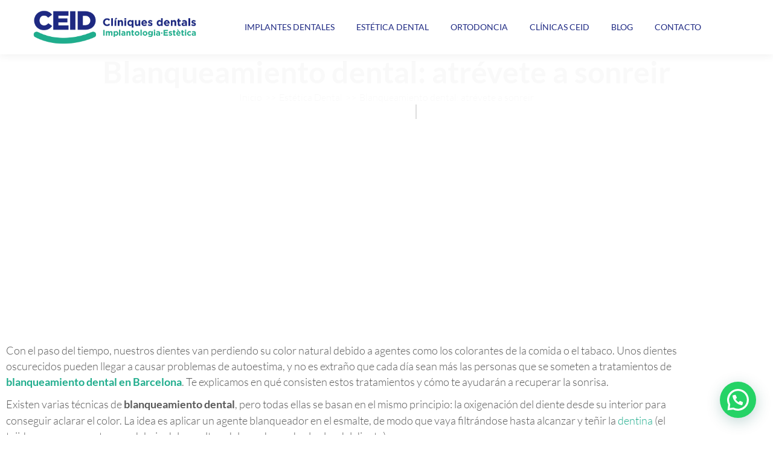

--- FILE ---
content_type: text/html; charset=UTF-8
request_url: https://www.ceidclinicasdentales.es/blanqueamiento-dental-barcelona/
body_size: 30232
content:
<!DOCTYPE html>
<!--[if !(IE 6) | !(IE 7) | !(IE 8)  ]><!--><html lang="es" class="no-js">
<!--<![endif]--><head><script data-no-optimize="1">var litespeed_docref=sessionStorage.getItem("litespeed_docref");litespeed_docref&&(Object.defineProperty(document,"referrer",{get:function(){return litespeed_docref}}),sessionStorage.removeItem("litespeed_docref"));</script> <meta charset="UTF-8" /><meta name="viewport" content="width=device-width, initial-scale=1, maximum-scale=1, user-scalable=0"/><link rel="profile" href="https://gmpg.org/xfn/11" /><meta name='robots' content='index, follow, max-image-preview:large, max-snippet:-1, max-video-preview:-1' /> <script id="cookie-law-info-gcm-var-js" src="[data-uri]" defer></script> <script id="cookie-law-info-gcm-js" type="text/javascript" src="https://www.ceidclinicasdentales.es/wp-content/plugins/cookie-law-info/lite/frontend/js/gcm.min.js" defer data-deferred="1"></script> <script id="cookieyes" type="text/javascript" src="https://cdn-cookieyes.com/client_data/a568a8f2d5bb943f5ad330a0/script.js" defer data-deferred="1"></script>  <script data-cfasync="false" data-pagespeed-no-defer>var gtm4wp_datalayer_name = "dataLayer";
	var dataLayer = dataLayer || [];</script>  <script id="google_gtagjs-js-consent-mode-data-layer" src="[data-uri]" defer></script> <title>Blanqueamiento dental: atrévete a sonreir | CEID Clínicas Dentales</title><meta name="description" content="Te explicamos en qué consisten las técnicas de blanqueamiento dental, una de los tratamientos más demandados en nuestras clínicas de Barcelona" /><link rel="canonical" href="https://www.ceidclinicasdentales.es/blanqueamiento-dental-barcelona/" /><meta property="og:locale" content="es_ES" /><meta property="og:type" content="article" /><meta property="og:title" content="Blanqueamiento dental: atrévete a sonreir | CEID Clínicas Dentales" /><meta property="og:description" content="Te explicamos en qué consisten las técnicas de blanqueamiento dental, una de los tratamientos más demandados en nuestras clínicas de Barcelona" /><meta property="og:url" content="https://www.ceidclinicasdentales.es/blanqueamiento-dental-barcelona/" /><meta property="og:site_name" content="CEID Clínicas Dentales" /><meta property="article:published_time" content="2019-04-30T09:38:49+00:00" /><meta property="article:modified_time" content="2025-06-04T10:21:31+00:00" /><meta name="author" content="CEID clínicas dentales" /><meta name="twitter:card" content="summary_large_image" /> <script type="application/ld+json" class="yoast-schema-graph">{"@context":"https://schema.org","@graph":[{"@type":"Article","@id":"https://www.ceidclinicasdentales.es/blanqueamiento-dental-barcelona/#article","isPartOf":{"@id":"https://www.ceidclinicasdentales.es/blanqueamiento-dental-barcelona/"},"author":{"name":"CEID clínicas dentales","@id":"https://www.ceidclinicasdentales.es/#/schema/person/a2ce140ad50d5ea953650e5a7582132e"},"headline":"Blanqueamiento dental: atrévete a sonreir","datePublished":"2019-04-30T09:38:49+00:00","dateModified":"2025-06-04T10:21:31+00:00","mainEntityOfPage":{"@id":"https://www.ceidclinicasdentales.es/blanqueamiento-dental-barcelona/"},"wordCount":464,"publisher":{"@id":"https://www.ceidclinicasdentales.es/#organization"},"keywords":["Blanqueamiento dental"],"articleSection":["Estética Dental"],"inLanguage":"es"},{"@type":["WebPage","ItemPage"],"@id":"https://www.ceidclinicasdentales.es/blanqueamiento-dental-barcelona/","url":"https://www.ceidclinicasdentales.es/blanqueamiento-dental-barcelona/","name":"Blanqueamiento dental: atrévete a sonreir | CEID Clínicas Dentales","isPartOf":{"@id":"https://www.ceidclinicasdentales.es/#website"},"datePublished":"2019-04-30T09:38:49+00:00","dateModified":"2025-06-04T10:21:31+00:00","description":"Te explicamos en qué consisten las técnicas de blanqueamiento dental, una de los tratamientos más demandados en nuestras clínicas de Barcelona","breadcrumb":{"@id":"https://www.ceidclinicasdentales.es/blanqueamiento-dental-barcelona/#breadcrumb"},"inLanguage":"es","potentialAction":[{"@type":"ReadAction","target":["https://www.ceidclinicasdentales.es/blanqueamiento-dental-barcelona/"]}]},{"@type":"BreadcrumbList","@id":"https://www.ceidclinicasdentales.es/blanqueamiento-dental-barcelona/#breadcrumb","itemListElement":[{"@type":"ListItem","position":1,"name":"Home","item":"https://www.ceidclinicasdentales.es/"},{"@type":"ListItem","position":2,"name":"Blanqueamiento dental: atrévete a sonreir"}]},{"@type":"WebSite","@id":"https://www.ceidclinicasdentales.es/#website","url":"https://www.ceidclinicasdentales.es/","name":"CEID Clínicas Dentales","description":"Centros de Estética e Implantología Dental","publisher":{"@id":"https://www.ceidclinicasdentales.es/#organization"},"potentialAction":[{"@type":"SearchAction","target":{"@type":"EntryPoint","urlTemplate":"https://www.ceidclinicasdentales.es/?s={search_term_string}"},"query-input":{"@type":"PropertyValueSpecification","valueRequired":true,"valueName":"search_term_string"}}],"inLanguage":"es"},{"@type":"Organization","@id":"https://www.ceidclinicasdentales.es/#organization","name":"CEID Clínicas Dentales en Barcelona","alternateName":"CEID Clínica Dental","url":"https://www.ceidclinicasdentales.es/","logo":{"@type":"ImageObject","inLanguage":"es","@id":"https://www.ceidclinicasdentales.es/#/schema/logo/image/","url":"https://www.ceidclinicasdentales.es/wp-content/uploads/2023/07/logo-CEID-Clinicas-dentales-barcelona.png","contentUrl":"https://www.ceidclinicasdentales.es/wp-content/uploads/2023/07/logo-CEID-Clinicas-dentales-barcelona.png","width":793,"height":166,"caption":"CEID Clínicas Dentales en Barcelona"},"image":{"@id":"https://www.ceidclinicasdentales.es/#/schema/logo/image/"}},{"@type":"Person","@id":"https://www.ceidclinicasdentales.es/#/schema/person/a2ce140ad50d5ea953650e5a7582132e","name":"CEID clínicas dentales","image":{"@type":"ImageObject","inLanguage":"es","@id":"https://www.ceidclinicasdentales.es/#/schema/person/image/","url":"https://www.ceidclinicasdentales.es/wp-content/litespeed/avatar/d9c98680fbc8fe793e08cd503f228824.jpg?ver=1768573303","contentUrl":"https://www.ceidclinicasdentales.es/wp-content/litespeed/avatar/d9c98680fbc8fe793e08cd503f228824.jpg?ver=1768573303","caption":"CEID clínicas dentales"}}]}</script> <link rel='dns-prefetch' href='//www.ceidclinicasdentales.es' /><link rel='dns-prefetch' href='//js-eu1.hs-scripts.com' /><link rel='dns-prefetch' href='//www.googletagmanager.com' /><style id='wp-img-auto-sizes-contain-inline-css'>img:is([sizes=auto i],[sizes^="auto," i]){contain-intrinsic-size:3000px 1500px}
/*# sourceURL=wp-img-auto-sizes-contain-inline-css */</style><link rel='stylesheet' id='bdt-uikit-css' href='https://www.ceidclinicasdentales.es/wp-content/plugins/bdthemes-element-pack/assets/css/bdt-uikit.css?ver=3.15.1' media='all' /><link rel='stylesheet' id='ep-helper-css' href='https://www.ceidclinicasdentales.es/wp-content/plugins/bdthemes-element-pack/assets/css/ep-helper.css?ver=6.11.0' media='all' /><style id='classic-theme-styles-inline-css'>/*! This file is auto-generated */
.wp-block-button__link{color:#fff;background-color:#32373c;border-radius:9999px;box-shadow:none;text-decoration:none;padding:calc(.667em + 2px) calc(1.333em + 2px);font-size:1.125em}.wp-block-file__button{background:#32373c;color:#fff;text-decoration:none}
/*# sourceURL=/wp-includes/css/classic-themes.min.css */</style><style id='joinchat-button-style-inline-css'>.wp-block-joinchat-button{border:none!important;text-align:center}.wp-block-joinchat-button figure{display:table;margin:0 auto;padding:0}.wp-block-joinchat-button figcaption{font:normal normal 400 .6em/2em var(--wp--preset--font-family--system-font,sans-serif);margin:0;padding:0}.wp-block-joinchat-button .joinchat-button__qr{background-color:#fff;border:6px solid #25d366;border-radius:30px;box-sizing:content-box;display:block;height:200px;margin:auto;overflow:hidden;padding:10px;width:200px}.wp-block-joinchat-button .joinchat-button__qr canvas,.wp-block-joinchat-button .joinchat-button__qr img{display:block;margin:auto}.wp-block-joinchat-button .joinchat-button__link{align-items:center;background-color:#25d366;border:6px solid #25d366;border-radius:30px;display:inline-flex;flex-flow:row nowrap;justify-content:center;line-height:1.25em;margin:0 auto;text-decoration:none}.wp-block-joinchat-button .joinchat-button__link:before{background:transparent var(--joinchat-ico) no-repeat center;background-size:100%;content:"";display:block;height:1.5em;margin:-.75em .75em -.75em 0;width:1.5em}.wp-block-joinchat-button figure+.joinchat-button__link{margin-top:10px}@media (orientation:landscape)and (min-height:481px),(orientation:portrait)and (min-width:481px){.wp-block-joinchat-button.joinchat-button--qr-only figure+.joinchat-button__link{display:none}}@media (max-width:480px),(orientation:landscape)and (max-height:480px){.wp-block-joinchat-button figure{display:none}}

/*# sourceURL=https://www.ceidclinicasdentales.es/wp-content/plugins/creame-whatsapp-me/gutenberg/build/style-index.css */</style><link rel='stylesheet' id='contact-form-7-css' href='https://www.ceidclinicasdentales.es/wp-content/plugins/contact-form-7/includes/css/styles.css?ver=6.1.4' media='all' /><link rel='stylesheet' id='dscf7-math-captcha-style-css' href='https://www.ceidclinicasdentales.es/wp-content/plugins/ds-cf7-math-captcha/assets/css/style.css?ver=1.0.0' media='' /><link rel='stylesheet' id='wpcf7-redirect-script-frontend-css' href='https://www.ceidclinicasdentales.es/wp-content/plugins/wpcf7-redirect/build/assets/frontend-script.css?ver=2c532d7e2be36f6af233' media='all' /><link rel='stylesheet' id='elementor-frontend-css' href='https://www.ceidclinicasdentales.es/wp-content/uploads/elementor/css/custom-frontend.min.css?ver=1768982115' media='all' /><link rel='stylesheet' id='widget-heading-css' href='https://www.ceidclinicasdentales.es/wp-content/plugins/elementor/assets/css/widget-heading.min.css?ver=3.34.2' media='all' /><link rel='stylesheet' id='widget-post-info-css' href='https://www.ceidclinicasdentales.es/wp-content/plugins/proelements-3.34.0/assets/css/widget-post-info.min.css?ver=3.34.0' media='all' /><link rel='stylesheet' id='widget-icon-list-css' href='https://www.ceidclinicasdentales.es/wp-content/uploads/elementor/css/custom-widget-icon-list.min.css?ver=1768982115' media='all' /><link rel='stylesheet' id='elementor-icons-shared-0-css' href='https://www.ceidclinicasdentales.es/wp-content/plugins/elementor/assets/lib/font-awesome/css/fontawesome.min.css?ver=5.15.3' media='all' /><link rel='stylesheet' id='elementor-icons-fa-regular-css' href='https://www.ceidclinicasdentales.es/wp-content/plugins/elementor/assets/lib/font-awesome/css/regular.min.css?ver=5.15.3' media='all' /><link rel='stylesheet' id='elementor-icons-fa-solid-css' href='https://www.ceidclinicasdentales.es/wp-content/plugins/elementor/assets/lib/font-awesome/css/solid.min.css?ver=5.15.3' media='all' /><link rel='stylesheet' id='the7-e-sticky-effect-css' href='https://www.ceidclinicasdentales.es/wp-content/themes/dt-the7/css/compatibility/elementor/the7-sticky-effects.min.css?ver=14.2.0' media='all' /><link rel='stylesheet' id='widget-posts-css' href='https://www.ceidclinicasdentales.es/wp-content/plugins/proelements-3.34.0/assets/css/widget-posts.min.css?ver=3.34.0' media='all' /><link rel='stylesheet' id='elementor-icons-css' href='https://www.ceidclinicasdentales.es/wp-content/plugins/elementor/assets/lib/eicons/css/elementor-icons.min.css?ver=5.46.0' media='all' /><link rel='stylesheet' id='elementor-post-10-css' href='https://www.ceidclinicasdentales.es/wp-content/uploads/elementor/css/post-10.css?ver=1768982115' media='all' /><link rel='stylesheet' id='elementor-post-1307-css' href='https://www.ceidclinicasdentales.es/wp-content/uploads/elementor/css/post-1307.css?ver=1769001821' media='all' /><link rel='stylesheet' id='elementor-post-38598-css' href='https://www.ceidclinicasdentales.es/wp-content/uploads/elementor/css/post-38598.css?ver=1768982116' media='all' /><link rel='stylesheet' id='dt-main-css' href='https://www.ceidclinicasdentales.es/wp-content/themes/dt-the7/css/main.min.css?ver=14.2.0' media='all' /><link rel='stylesheet' id='the7-custom-scrollbar-css' href='https://www.ceidclinicasdentales.es/wp-content/themes/dt-the7/lib/custom-scrollbar/custom-scrollbar.min.css?ver=14.2.0' media='all' /><link rel='stylesheet' id='the7-css-vars-css' href='https://www.ceidclinicasdentales.es/wp-content/uploads/the7-css/css-vars.css?ver=a6a29eb19f53' media='all' /><link rel='stylesheet' id='dt-custom-css' href='https://www.ceidclinicasdentales.es/wp-content/uploads/the7-css/custom.css?ver=a6a29eb19f53' media='all' /><link rel='stylesheet' id='dt-media-css' href='https://www.ceidclinicasdentales.es/wp-content/uploads/the7-css/media.css?ver=a6a29eb19f53' media='all' /><link rel='stylesheet' id='the7-mega-menu-css' href='https://www.ceidclinicasdentales.es/wp-content/uploads/the7-css/mega-menu.css?ver=a6a29eb19f53' media='all' /><link rel='stylesheet' id='style-css' href='https://www.ceidclinicasdentales.es/wp-content/themes/dt-the7-child/style.css?ver=14.2.0' media='all' /><link rel='stylesheet' id='the7-elementor-global-css' href='https://www.ceidclinicasdentales.es/wp-content/themes/dt-the7/css/compatibility/elementor/elementor-global.min.css?ver=14.2.0' media='all' /><link rel='stylesheet' id='the7-widget-css' href='https://www.ceidclinicasdentales.es/wp-content/themes/dt-the7/css/compatibility/elementor/the7-widget.min.css?ver=14.2.0' media='all' /><link rel='stylesheet' id='elementor-gf-local-lato-css' href='https://www.ceidclinicasdentales.es/wp-content/uploads/elementor/google-fonts/css/lato.css?ver=1742305819' media='all' /> <script src="https://www.ceidclinicasdentales.es/wp-includes/js/jquery/jquery.min.js?ver=3.7.1" id="jquery-core-js"></script> <script id="jquery-core-js-after" src="[data-uri]" defer></script> <script src="https://www.ceidclinicasdentales.es/wp-includes/js/jquery/jquery-migrate.min.js?ver=3.4.1" id="jquery-migrate-js" defer data-deferred="1"></script> <script id="cookie-law-info-wca-js-before" src="[data-uri]" defer></script> <script src="https://www.ceidclinicasdentales.es/wp-content/plugins/cookie-law-info/lite/frontend/js/wca.min.js?ver=3.3.9.1" id="cookie-law-info-wca-js" defer data-deferred="1"></script> <script id="dt-above-fold-js-extra" src="[data-uri]" defer></script> <script src="https://www.ceidclinicasdentales.es/wp-content/themes/dt-the7/js/above-the-fold.min.js?ver=14.2.0" id="dt-above-fold-js" defer data-deferred="1"></script>  <script src="https://www.googletagmanager.com/gtag/js?id=G-E54JC85MZE" id="google_gtagjs-js" defer data-deferred="1"></script> <script id="google_gtagjs-js-after" src="[data-uri]" defer></script> <link rel="https://api.w.org/" href="https://www.ceidclinicasdentales.es/wp-json/" /><link rel="alternate" title="JSON" type="application/json" href="https://www.ceidclinicasdentales.es/wp-json/wp/v2/posts/1307" /><meta name="generator" content="Site Kit by Google 1.170.0" />			 <script class="hsq-set-content-id" data-content-id="blog-post" src="[data-uri]" defer></script> <meta name="ti-site-data" content="[base64]" /> <script data-cfasync="false" data-pagespeed-no-defer>var dataLayer_content = {"pagePostType":"post","pagePostType2":"single-post","pageCategory":["estetica-dental"],"pageAttributes":["blanqueamiento-dental"],"pagePostAuthor":"CEID clínicas dentales"};
	dataLayer.push( dataLayer_content );</script> <script data-cfasync="false" data-pagespeed-no-defer>(function(w,d,s,l,i){w[l]=w[l]||[];w[l].push({'gtm.start':
new Date().getTime(),event:'gtm.js'});var f=d.getElementsByTagName(s)[0],
j=d.createElement(s),dl=l!='dataLayer'?'&l='+l:'';j.async=true;j.src=
'//www.googletagmanager.com/gtm.js?id='+i+dl;f.parentNode.insertBefore(j,f);
})(window,document,'script','dataLayer','GTM-M5GDSD2S');</script> <meta name="generator" content="Elementor 3.34.2; features: additional_custom_breakpoints; settings: css_print_method-external, google_font-enabled, font_display-swap">
 <script>(function(w,d,s,l,i){w[l]=w[l]||[];w[l].push({'gtm.start':
new Date().getTime(),event:'gtm.js'});var f=d.getElementsByTagName(s)[0],
j=d.createElement(s),dl=l!='dataLayer'?'&l='+l:'';j.async=true;j.src=
'https://www.googletagmanager.com/gtm.js?id='+i+dl;f.parentNode.insertBefore(j,f);
})(window,document,'script','dataLayer','GTM-P39G39Q');</script> <style>.e-con.e-parent:nth-of-type(n+4):not(.e-lazyloaded):not(.e-no-lazyload),
				.e-con.e-parent:nth-of-type(n+4):not(.e-lazyloaded):not(.e-no-lazyload) * {
					background-image: none !important;
				}
				@media screen and (max-height: 1024px) {
					.e-con.e-parent:nth-of-type(n+3):not(.e-lazyloaded):not(.e-no-lazyload),
					.e-con.e-parent:nth-of-type(n+3):not(.e-lazyloaded):not(.e-no-lazyload) * {
						background-image: none !important;
					}
				}
				@media screen and (max-height: 640px) {
					.e-con.e-parent:nth-of-type(n+2):not(.e-lazyloaded):not(.e-no-lazyload),
					.e-con.e-parent:nth-of-type(n+2):not(.e-lazyloaded):not(.e-no-lazyload) * {
						background-image: none !important;
					}
				}</style> <script>( function( w, d, s, l, i ) {
				w[l] = w[l] || [];
				w[l].push( {'gtm.start': new Date().getTime(), event: 'gtm.js'} );
				var f = d.getElementsByTagName( s )[0],
					j = d.createElement( s ), dl = l != 'dataLayer' ? '&l=' + l : '';
				j.async = true;
				j.src = 'https://www.googletagmanager.com/gtm.js?id=' + i + dl;
				f.parentNode.insertBefore( j, f );
			} )( window, document, 'script', 'dataLayer', 'GTM-P39G39Q' );</script> <link rel="icon" href="https://www.ceidclinicasdentales.es/wp-content/uploads/2023/07/logo-CEID-Cliniques-Dentals.jpg" type="image/jpeg" sizes="16x16"/><link rel="icon" href="https://www.ceidclinicasdentales.es/wp-content/uploads/2023/07/logo-CEID-Cliniques-Dentals.jpg" type="image/jpeg" sizes="32x32"/><style id='the7-custom-inline-css' type='text/css'>.sub-nav .menu-item i.fa,
.sub-nav .menu-item i.fas,
.sub-nav .menu-item i.far,
.sub-nav .menu-item i.fab {
	text-align: center;
	width: 1.25em;
}
.branding a img, .branding img {
	width:270px; padding: 5px 5px 5px 5px;} 
.mobile-header-bar .mobile-branding img {
    width: 170px;
	padding: 5px 10px 5px 10px;
}

.box2 {
    color: #999;
    font-size: 13px;
    margin-bottom: 20px;
}
@media screen and (max-width: 778px) {
#footer .wf-container-footer {
    text-align: center;
	}}
/*FORMATO 3 COLUMNAS CONTACT FORM7*/
.one-half,
.one-third {
    position: relative;
    margin-right: 4%;
    float: left;
        /*margin-bottom: 5px;*/
}
 
.one-half { width: 48%; }
.one-third { width: 30.66%; }
 
.last {
    margin-right: 0 !important;
    clear: right;
}</style></head><body id="the7-body" class="wp-singular post-template-default single single-post postid-1307 single-format-standard wp-custom-logo wp-embed-responsive wp-theme-dt-the7 wp-child-theme-dt-the7-child no-comments title-off dt-responsive-on right-mobile-menu-close-icon ouside-menu-close-icon mobile-hamburger-close-bg-enable mobile-hamburger-close-bg-hover-enable  fade-big-mobile-menu-close-icon fade-medium-menu-close-icon srcset-enabled btn-flat custom-btn-color custom-btn-hover-color phantom-sticky phantom-shadow-decoration phantom-main-logo-on sticky-mobile-header top-header first-switch-logo-left first-switch-menu-right second-switch-logo-left second-switch-menu-right right-mobile-menu layzr-loading-on inline-message-style the7-ver-14.2.0 the7-elementor-typography elementor-default elementor-template-full-width elementor-clear-template elementor-kit-10 elementor-page elementor-page-1307 elementor-page-38598">
<noscript>
<iframe src="https://www.googletagmanager.com/ns.html?id=GTM-P39G39Q" height="0" width="0" style="display:none;visibility:hidden"></iframe>
</noscript><noscript><iframe src="https://www.googletagmanager.com/ns.html?id=GTM-M5GDSD2S" height="0" width="0" style="display:none;visibility:hidden" aria-hidden="true"></iframe></noscript><noscript><iframe src="https://www.googletagmanager.com/ns.html?id=GTM-P39G39Q"
height="0" width="0" style="display:none;visibility:hidden"></iframe></noscript><div id="page" >
<a class="skip-link screen-reader-text" href="#content">Saltar al contenido</a><div class="masthead inline-header center full-height shadow-decoration shadow-mobile-header-decoration small-mobile-menu-icon dt-parent-menu-clickable show-sub-menu-on-hover" ><div class="top-bar full-width-line top-bar-empty top-bar-line-hide"><div class="top-bar-bg" ></div><div class="mini-widgets left-widgets"></div><div class="mini-widgets right-widgets"></div></div><header class="header-bar" role="banner"><div class="branding"><div id="site-title" class="assistive-text">CEID Clínicas Dentales</div><div id="site-description" class="assistive-text">Centros de Estética e Implantología Dental</div>
<a class="same-logo" href="https://www.ceidclinicasdentales.es/"><img data-lazyloaded="1" src="[data-uri]" class=" preload-me" data-src="https://www.ceidclinicasdentales.es/wp-content/uploads/2023/07/logo-CEID-Clinicas-dentales-barcelona.png.webp" data-srcset="https://www.ceidclinicasdentales.es/wp-content/uploads/2023/07/logo-CEID-Clinicas-dentales-barcelona.png.webp 793w, https://www.ceidclinicasdentales.es/wp-content/uploads/2023/07/logo-CEID-Clinicas-dentales-barcelona.png.webp 793w" width="793" height="166" data-sizes="793px" alt="CEID Clínicas Dentales" /></a></div><ul id="primary-menu" class="main-nav outside-item-remove-margin"><li class="menu-item menu-item-type-post_type menu-item-object-page menu-item-has-children menu-item-8238 first has-children depth-0"><a href='https://www.ceidclinicasdentales.es/implantes-dentales-barcelona/' data-level='1' aria-haspopup='true' aria-expanded='false'><span class="menu-item-text"><span class="menu-text">Implantes Dentales</span></span></a><ul class="sub-nav hover-style-bg level-arrows-on" role="group"><li class="menu-item menu-item-type-post_type menu-item-object-page menu-item-8251 first depth-1"><a href='https://www.ceidclinicasdentales.es/implantes-dentales-barcelona/sin-cirugia/' data-level='2'><span class="menu-item-text"><span class="menu-text">Implantes Sin Cirugía</span></span></a></li><li class="menu-item menu-item-type-post_type menu-item-object-page menu-item-8252 depth-1"><a href='https://www.ceidclinicasdentales.es/implantes-dentales-barcelona/carga-inmediata/' data-level='2'><span class="menu-item-text"><span class="menu-text">Implantes en 1 Sesión</span></span></a></li><li class="menu-item menu-item-type-post_type menu-item-object-page menu-item-8279 depth-1"><a href='https://www.ceidclinicasdentales.es/implantes-dentales-barcelona/all-on-4/' data-level='2'><span class="menu-item-text"><span class="menu-text">Implantes All on 4</span></span></a></li><li class="menu-item menu-item-type-post_type menu-item-object-page menu-item-8257 depth-1"><a href='https://www.ceidclinicasdentales.es/implantes-dentales-barcelona/con-poco-hueso/' data-level='2'><span class="menu-item-text"><span class="menu-text">Implantes con Poco Hueso</span></span></a></li><li class="menu-item menu-item-type-post_type menu-item-object-page menu-item-8341 depth-1"><a href='https://www.ceidclinicasdentales.es/implantes-dentales-barcelona/zigomaticos/' data-level='2'><span class="menu-item-text"><span class="menu-text">Implantes Zigomáticos</span></span></a></li></ul></li><li class="menu-item menu-item-type-post_type menu-item-object-page menu-item-has-children menu-item-256 has-children depth-0"><a href='https://www.ceidclinicasdentales.es/estetica-dental/' data-level='1' aria-haspopup='true' aria-expanded='false'><span class="menu-item-text"><span class="menu-text">Estética Dental</span></span></a><ul class="sub-nav hover-style-bg level-arrows-on" role="group"><li class="menu-item menu-item-type-post_type menu-item-object-page menu-item-has-children menu-item-8099 first has-children depth-1"><a href='https://www.ceidclinicasdentales.es/carillas-dentales-barcelona/' data-level='2' aria-haspopup='true' aria-expanded='false'><span class="menu-item-text"><span class="menu-text">Carillas dentales</span></span></a><ul class="sub-nav hover-style-bg level-arrows-on" role="group"><li class="menu-item menu-item-type-post_type menu-item-object-page menu-item-8655 first depth-2"><a href='https://www.ceidclinicasdentales.es/carillas-dentales-barcelona/microcarillas/' data-level='3'><span class="menu-item-text"><span class="menu-text">Microcarillas</span></span></a></li><li class="menu-item menu-item-type-post_type menu-item-object-page menu-item-8449 depth-2"><a href='https://www.ceidclinicasdentales.es/carillas-dentales-barcelona/porcelana/' data-level='3'><span class="menu-item-text"><span class="menu-text">Carillas de Porcelana</span></span></a></li><li class="menu-item menu-item-type-post_type menu-item-object-page menu-item-8481 depth-2"><a href='https://www.ceidclinicasdentales.es/carillas-dentales-barcelona/composite/' data-level='3'><span class="menu-item-text"><span class="menu-text">Carillas de Composite</span></span></a></li></ul></li><li class="menu-item menu-item-type-post_type menu-item-object-page menu-item-8871 depth-1"><a href='https://www.ceidclinicasdentales.es/blanqueamiento-dental/' data-level='2'><span class="menu-item-text"><span class="menu-text">Blanqueamiento Dental</span></span></a></li><li class="menu-item menu-item-type-post_type menu-item-object-page menu-item-7176 depth-1"><a href='https://www.ceidclinicasdentales.es/incrustaciones-dentales/' data-level='2'><span class="menu-item-text"><span class="menu-text">Incrustaciones Dentales</span></span></a></li><li class="menu-item menu-item-type-post_type menu-item-object-page menu-item-166 depth-1"><a href='https://www.ceidclinicasdentales.es/tratamiento-antiedad-dental-barcelona/' data-level='2'><span class="menu-item-text"><span class="menu-text">Antiaging Dental</span></span></a></li><li class="menu-item menu-item-type-post_type menu-item-object-page menu-item-218 depth-1"><a href='https://www.ceidclinicasdentales.es/tratamiento-antiarrugas-barcelona/' data-level='2'><span class="menu-item-text"><span class="menu-text">Antiarrugas Facial</span></span></a></li><li class="menu-item menu-item-type-post_type menu-item-object-page menu-item-357 depth-1"><a href='https://www.ceidclinicasdentales.es/periodoncia-barcelona/' data-level='2'><span class="menu-item-text"><span class="menu-text">Periodoncia</span></span></a></li><li class="menu-item menu-item-type-post_type menu-item-object-page menu-item-348 depth-1"><a href='https://www.ceidclinicasdentales.es/protesis-dentales-barcelona/' data-level='2'><span class="menu-item-text"><span class="menu-text">Prótesis Dentales</span></span></a></li><li class="menu-item menu-item-type-post_type menu-item-object-page menu-item-9479 depth-1"><a href='https://www.ceidclinicasdentales.es/endodoncia-barcelona/' data-level='2'><span class="menu-item-text"><span class="menu-text">Endodoncia</span></span></a></li></ul></li><li class="menu-item menu-item-type-custom menu-item-object-custom menu-item-has-children menu-item-23 has-children depth-0"><a href='#' data-level='1' aria-haspopup='true' aria-expanded='false'><span class="menu-item-text"><span class="menu-text">Ortodoncia</span></span></a><ul class="sub-nav hover-style-bg level-arrows-on" role="group"><li class="menu-item menu-item-type-post_type menu-item-object-page menu-item-327 first depth-1"><a href='https://www.ceidclinicasdentales.es/ortodoncia-invisalign-invisible-barcelona/' data-level='2'><span class="menu-item-text"><span class="menu-text">Ortodoncia Invisible Invisalign</span></span></a></li><li class="menu-item menu-item-type-post_type menu-item-object-page menu-item-338 depth-1"><a href='https://www.ceidclinicasdentales.es/ortodoncia-barcelona/' data-level='2'><span class="menu-item-text"><span class="menu-text">Ortodoncia Convencional</span></span></a></li></ul></li><li class="menu-item menu-item-type-post_type menu-item-object-page menu-item-374 depth-0"><a href='https://www.ceidclinicasdentales.es/clinicas-dentales-barcelona/' data-level='1'><span class="menu-item-text"><span class="menu-text">Clínicas CEID</span></span></a></li><li class="menu-item menu-item-type-post_type menu-item-object-page menu-item-6651 depth-0"><a href='https://www.ceidclinicasdentales.es/blog/' data-level='1'><span class="menu-item-text"><span class="menu-text">Blog</span></span></a></li><li class="menu-item menu-item-type-post_type menu-item-object-page menu-item-219 last depth-0"><a href='https://www.ceidclinicasdentales.es/contacto/' data-level='1'><span class="menu-item-text"><span class="menu-text">Contacto</span></span></a></li></ul></header></div><div role="navigation" aria-label="Main Menu" class="dt-mobile-header mobile-menu-show-divider"><div class="dt-close-mobile-menu-icon" aria-label="Close" role="button" tabindex="0"><div class="close-line-wrap"><span class="close-line"></span><span class="close-line"></span><span class="close-line"></span></div></div><ul id="mobile-menu" class="mobile-main-nav"><li class="menu-item menu-item-type-post_type menu-item-object-page menu-item-has-children menu-item-8238 first has-children depth-0"><a href='https://www.ceidclinicasdentales.es/implantes-dentales-barcelona/' data-level='1' aria-haspopup='true' aria-expanded='false'><span class="menu-item-text"><span class="menu-text">Implantes Dentales</span></span></a><ul class="sub-nav hover-style-bg level-arrows-on" role="group"><li class="menu-item menu-item-type-post_type menu-item-object-page menu-item-8251 first depth-1"><a href='https://www.ceidclinicasdentales.es/implantes-dentales-barcelona/sin-cirugia/' data-level='2'><span class="menu-item-text"><span class="menu-text">Implantes Sin Cirugía</span></span></a></li><li class="menu-item menu-item-type-post_type menu-item-object-page menu-item-8252 depth-1"><a href='https://www.ceidclinicasdentales.es/implantes-dentales-barcelona/carga-inmediata/' data-level='2'><span class="menu-item-text"><span class="menu-text">Implantes en 1 Sesión</span></span></a></li><li class="menu-item menu-item-type-post_type menu-item-object-page menu-item-8279 depth-1"><a href='https://www.ceidclinicasdentales.es/implantes-dentales-barcelona/all-on-4/' data-level='2'><span class="menu-item-text"><span class="menu-text">Implantes All on 4</span></span></a></li><li class="menu-item menu-item-type-post_type menu-item-object-page menu-item-8257 depth-1"><a href='https://www.ceidclinicasdentales.es/implantes-dentales-barcelona/con-poco-hueso/' data-level='2'><span class="menu-item-text"><span class="menu-text">Implantes con Poco Hueso</span></span></a></li><li class="menu-item menu-item-type-post_type menu-item-object-page menu-item-8341 depth-1"><a href='https://www.ceidclinicasdentales.es/implantes-dentales-barcelona/zigomaticos/' data-level='2'><span class="menu-item-text"><span class="menu-text">Implantes Zigomáticos</span></span></a></li></ul></li><li class="menu-item menu-item-type-post_type menu-item-object-page menu-item-has-children menu-item-256 has-children depth-0"><a href='https://www.ceidclinicasdentales.es/estetica-dental/' data-level='1' aria-haspopup='true' aria-expanded='false'><span class="menu-item-text"><span class="menu-text">Estética Dental</span></span></a><ul class="sub-nav hover-style-bg level-arrows-on" role="group"><li class="menu-item menu-item-type-post_type menu-item-object-page menu-item-has-children menu-item-8099 first has-children depth-1"><a href='https://www.ceidclinicasdentales.es/carillas-dentales-barcelona/' data-level='2' aria-haspopup='true' aria-expanded='false'><span class="menu-item-text"><span class="menu-text">Carillas dentales</span></span></a><ul class="sub-nav hover-style-bg level-arrows-on" role="group"><li class="menu-item menu-item-type-post_type menu-item-object-page menu-item-8655 first depth-2"><a href='https://www.ceidclinicasdentales.es/carillas-dentales-barcelona/microcarillas/' data-level='3'><span class="menu-item-text"><span class="menu-text">Microcarillas</span></span></a></li><li class="menu-item menu-item-type-post_type menu-item-object-page menu-item-8449 depth-2"><a href='https://www.ceidclinicasdentales.es/carillas-dentales-barcelona/porcelana/' data-level='3'><span class="menu-item-text"><span class="menu-text">Carillas de Porcelana</span></span></a></li><li class="menu-item menu-item-type-post_type menu-item-object-page menu-item-8481 depth-2"><a href='https://www.ceidclinicasdentales.es/carillas-dentales-barcelona/composite/' data-level='3'><span class="menu-item-text"><span class="menu-text">Carillas de Composite</span></span></a></li></ul></li><li class="menu-item menu-item-type-post_type menu-item-object-page menu-item-8871 depth-1"><a href='https://www.ceidclinicasdentales.es/blanqueamiento-dental/' data-level='2'><span class="menu-item-text"><span class="menu-text">Blanqueamiento Dental</span></span></a></li><li class="menu-item menu-item-type-post_type menu-item-object-page menu-item-7176 depth-1"><a href='https://www.ceidclinicasdentales.es/incrustaciones-dentales/' data-level='2'><span class="menu-item-text"><span class="menu-text">Incrustaciones Dentales</span></span></a></li><li class="menu-item menu-item-type-post_type menu-item-object-page menu-item-166 depth-1"><a href='https://www.ceidclinicasdentales.es/tratamiento-antiedad-dental-barcelona/' data-level='2'><span class="menu-item-text"><span class="menu-text">Antiaging Dental</span></span></a></li><li class="menu-item menu-item-type-post_type menu-item-object-page menu-item-218 depth-1"><a href='https://www.ceidclinicasdentales.es/tratamiento-antiarrugas-barcelona/' data-level='2'><span class="menu-item-text"><span class="menu-text">Antiarrugas Facial</span></span></a></li><li class="menu-item menu-item-type-post_type menu-item-object-page menu-item-357 depth-1"><a href='https://www.ceidclinicasdentales.es/periodoncia-barcelona/' data-level='2'><span class="menu-item-text"><span class="menu-text">Periodoncia</span></span></a></li><li class="menu-item menu-item-type-post_type menu-item-object-page menu-item-348 depth-1"><a href='https://www.ceidclinicasdentales.es/protesis-dentales-barcelona/' data-level='2'><span class="menu-item-text"><span class="menu-text">Prótesis Dentales</span></span></a></li><li class="menu-item menu-item-type-post_type menu-item-object-page menu-item-9479 depth-1"><a href='https://www.ceidclinicasdentales.es/endodoncia-barcelona/' data-level='2'><span class="menu-item-text"><span class="menu-text">Endodoncia</span></span></a></li></ul></li><li class="menu-item menu-item-type-custom menu-item-object-custom menu-item-has-children menu-item-23 has-children depth-0"><a href='#' data-level='1' aria-haspopup='true' aria-expanded='false'><span class="menu-item-text"><span class="menu-text">Ortodoncia</span></span></a><ul class="sub-nav hover-style-bg level-arrows-on" role="group"><li class="menu-item menu-item-type-post_type menu-item-object-page menu-item-327 first depth-1"><a href='https://www.ceidclinicasdentales.es/ortodoncia-invisalign-invisible-barcelona/' data-level='2'><span class="menu-item-text"><span class="menu-text">Ortodoncia Invisible Invisalign</span></span></a></li><li class="menu-item menu-item-type-post_type menu-item-object-page menu-item-338 depth-1"><a href='https://www.ceidclinicasdentales.es/ortodoncia-barcelona/' data-level='2'><span class="menu-item-text"><span class="menu-text">Ortodoncia Convencional</span></span></a></li></ul></li><li class="menu-item menu-item-type-post_type menu-item-object-page menu-item-374 depth-0"><a href='https://www.ceidclinicasdentales.es/clinicas-dentales-barcelona/' data-level='1'><span class="menu-item-text"><span class="menu-text">Clínicas CEID</span></span></a></li><li class="menu-item menu-item-type-post_type menu-item-object-page menu-item-6651 depth-0"><a href='https://www.ceidclinicasdentales.es/blog/' data-level='1'><span class="menu-item-text"><span class="menu-text">Blog</span></span></a></li><li class="menu-item menu-item-type-post_type menu-item-object-page menu-item-219 last depth-0"><a href='https://www.ceidclinicasdentales.es/contacto/' data-level='1'><span class="menu-item-text"><span class="menu-text">Contacto</span></span></a></li></ul><div class='mobile-mini-widgets-in-menu'></div></div><div id="main" class="sidebar-none sidebar-divider-vertical"><div class="main-gradient"></div><div class="wf-wrap"><div class="wf-container-main"><div id="content" class="content" role="main"><div data-elementor-type="single-post" data-elementor-id="38598" class="elementor elementor-38598 elementor-location-single post-1307 post type-post status-publish format-standard hentry category-estetica-dental tag-blanqueamiento-dental" data-elementor-post-type="elementor_library"><section class="elementor-element elementor-element-dc1b45e e-con-full e-flex e-con e-parent" data-id="dc1b45e" data-element_type="container" data-settings="{&quot;background_background&quot;:&quot;classic&quot;}"><div class="elementor-element elementor-element-41c9179 e-flex e-con-boxed e-con e-child" data-id="41c9179" data-element_type="container"><div class="e-con-inner"><div class="elementor-element elementor-element-6747d1a elementor-widget elementor-widget-theme-post-title elementor-page-title elementor-widget-heading" data-id="6747d1a" data-element_type="widget" data-widget_type="theme-post-title.default"><div class="elementor-widget-container"><h1 class="elementor-heading-title elementor-size-default">Blanqueamiento dental: atrévete a sonreir</h1></div></div><div class="elementor-element elementor-element-b8d4a3e split-breadcrumbs-y elementor-widget elementor-widget-the7-breadcrumb" data-id="b8d4a3e" data-element_type="widget" data-widget_type="the7-breadcrumb.default"><div class="elementor-widget-container"><div class="assistive-text">Estás aquí:</div><ol class="breadcrumbs text-small rcrumbs" itemscope itemtype="https://schema.org/BreadcrumbList"><li itemprop="itemListElement" itemscope itemtype="https://schema.org/ListItem"><a itemprop="item" href="https://www.ceidclinicasdentales.es/" title="Inicio"><span itemprop="name">Inicio</span></a><meta itemprop="position" content="1" /></li><li itemprop="itemListElement" itemscope itemtype="https://schema.org/ListItem"><a itemprop="item" href="https://www.ceidclinicasdentales.es/category/estetica-dental/" title="Estética Dental"><span itemprop="name">Estética Dental</span></a><meta itemprop="position" content="2" /></li><li class="current" itemprop="itemListElement" itemscope itemtype="https://schema.org/ListItem"><span itemprop="name">Blanqueamiento dental: atrévete a sonreir</span><meta itemprop="position" content="3" /></li></ol></div></div><div class="elementor-element elementor-element-dc5ada0 elementor-align-center elementor-widget elementor-widget-post-info" data-id="dc5ada0" data-element_type="widget" data-widget_type="post-info.default"><div class="elementor-widget-container"><ul class="elementor-inline-items elementor-icon-list-items elementor-post-info"><li class="elementor-icon-list-item elementor-repeater-item-231c5ce elementor-inline-item" itemprop="author">
<span class="elementor-icon-list-text elementor-post-info__item elementor-post-info__item--type-author">
<span class="elementor-post-info__item-prefix">por </span>
CEID clínicas dentales					</span></li><li class="elementor-icon-list-item elementor-repeater-item-f79062f elementor-inline-item" itemprop="datePublished">
<span class="elementor-icon-list-text elementor-post-info__item elementor-post-info__item--type-date">
<time>30-04-2019</time>					</span></li></ul></div></div></div></div></section><article class="elementor-element elementor-element-c7acc34 e-con-full e-flex e-con e-parent" data-id="c7acc34" data-element_type="container" id="articulo"><div class="elementor-element elementor-element-b676a15 e-con-full e-flex e-con e-child" data-id="b676a15" data-element_type="container"><div class="elementor-element elementor-element-b3c44ce elementor-widget elementor-widget-theme-post-content" data-id="b3c44ce" data-element_type="widget" data-widget_type="theme-post-content.default"><div class="elementor-widget-container"><div data-elementor-type="wp-post" data-elementor-id="1307" class="elementor elementor-1307" data-elementor-post-type="post"><section class="elementor-section elementor-top-section elementor-element elementor-element-49e75041 elementor-section-boxed elementor-section-height-default elementor-section-height-default" data-id="49e75041" data-element_type="section"><div class="elementor-container elementor-column-gap-default"><div class="elementor-column elementor-col-100 elementor-top-column elementor-element elementor-element-3edc064c" data-id="3edc064c" data-element_type="column"><div class="elementor-widget-wrap elementor-element-populated"><div class="elementor-element elementor-element-2417f34e elementor-widget elementor-widget-text-editor" data-id="2417f34e" data-element_type="widget" data-widget_type="text-editor.default"><div class="elementor-widget-container"><p>Con el paso del tiempo, nuestros dientes van perdiendo su color natural debido a agentes como los colorantes de la comida o el tabaco. Unos dientes oscurecidos pueden llegar a causar problemas de autoestima, y no es extraño que cada día sean más las personas que se someten a tratamientos de <a href="https://www.ceidclinicasdentales.es/blanqueamiento-dental/"><strong>blanqueamiento dental en Barcelona</strong></a>. Te explicamos en qué consisten estos tratamientos y cómo te ayudarán a recuperar la sonrisa.</p><p>Existen varias técnicas de <strong>blanqueamiento dental</strong>, pero todas ellas se basan en el mismo principio: la oxigenación del diente desde su interior para conseguir aclarar el color. La idea es aplicar un agente blanqueador en el esmalte, de modo que vaya filtrándose hasta alcanzar y teñir la <a href="https://es.wikipedia.org/wiki/Dentina" target="_blank" rel="nofollow noopener noreferrer">dentina</a> (el tejido que se encuentra por debajo del esmalte y del que depende el color del diente).</p><p>La sustancia que se utiliza como blanqueador es el peróxido de hidrógeno o el peróxido de carbamina. Estas sustancias, al infiltrarse en los tejidos del diente, desencadenan una reacción de oxidación que concluye con el cambio de pigmentación de la dentina, lo que consigue <strong>blanquear los dientes</strong>.</p><h2>Blanqueamiento dental: ¿para todos?</h2><p>Es tu odontólogo quien debe determinar si puedes someterte a un <strong>blanqueamiento dental en Barcelona</strong>. Debes tener en cuenta que si existen caries o alguna enfermedad periodontal, no deberías someterte a este tipo de tratamientos. Es recomendable realizar una limpieza bucal previa para eliminar bacterias y manchas. Además, si alguno de tus dientes ha sido restaurado anteriormente, la restauración no cambiará de color, así que el contraste con los dientes blanqueados será mayor.</p><p>Pero lo cierto es que la mayoría de la gente sí que puede beneficiarse de los tratamientos de blanqueamiento dental. Últimamente han proliferado los tratamientos de blanqueamiento en casa, pero organizaciones como la <a href="https://www.coem.org.es/sites/default/files/NOTAS%20DE%20PRENSA/NPblanqueamiento.pdf" target="_blank" rel="nofollow noopener noreferrer">COEM</a> nos alertan de su ineficacia y riesgos potenciales. Por lo tanto te recomendamos que únicamente te sometas a este tipo de tratamientos bajo supervisión profesional.</p><p>Como te explicábamos anteriormente, el blanqueamiento se lleva a cabo mediante la aplicación de geles ricos en peróxido. Se utilizan lámparas de LED frías para fijar y potenciar el efecto blanqueante. Es un tratamiento completamente indoloro y que nos proporciona resultados vistosos y duraderos.</p><p>Como medida de precaución, es importante que durante los días posteriores al blanqueamiento evites alimentos y bebidas que puedan manchar o teñir los dientes, así como el tabaco. Y por supuesto, que mantengas una buena higiene bucodental en todo momento. Desde este blog te recomendamos que te pongas en manos de <a href="https://www.ceidclinicasdentales.es/estetica-dental/">auténticos profesionales</a> si deseas someterte a un tratamiento de <strong>blanqueamiento dental en Barcelona</strong>.</p></div></div></div></div></div></section><section class="elementor-section elementor-top-section elementor-element elementor-element-911b658 elementor-section-boxed elementor-section-height-default elementor-section-height-default" data-id="911b658" data-element_type="section"><div class="elementor-container elementor-column-gap-default"><div class="elementor-column elementor-col-100 elementor-top-column elementor-element elementor-element-34ced1c" data-id="34ced1c" data-element_type="column"><div class="elementor-widget-wrap elementor-element-populated"><div class="elementor-element elementor-element-77b8650 elementor-widget elementor-widget-html" data-id="77b8650" data-element_type="widget" data-widget_type="html.default"><div class="elementor-widget-container"> <script type="application/ld+json">{"@context":"https://schema.org","@type":"FAQPage","mainEntity":[{"@type":"Question","name":"Blanqueamiento dental","acceptedAnswer":{"@type":"Answer","text":"Es tu odontólogo quien debe determinar si puedes someterte a un blanqueamiento dental en Barcelona. Debes tener en cuenta que si existen caries o alguna enfermedad periodontal, no deberías someterte a este tipo de tratamientos. Es recomendable realizar una limpieza bucal previa para eliminar bacterias y manchas. Además, si alguno de tus dientes ha sido restaurado anteriormente, la restauración no cambiará de color, así que el contraste con los dientes blanqueados será mayor..."}}]}</script> </div></div></div></div></div></section><section class="elementor-section elementor-top-section elementor-element elementor-element-ab64fed elementor-section-full_width elementor-section-height-default elementor-section-height-default" data-id="ab64fed" data-element_type="section"><div class="elementor-container elementor-column-gap-default"><div class="elementor-column elementor-col-100 elementor-top-column elementor-element elementor-element-1fc2c51" data-id="1fc2c51" data-element_type="column"><div class="elementor-widget-wrap elementor-element-populated"><div class="elementor-element elementor-element-c39fb6e elementor-widget elementor-widget-shortcode" data-id="c39fb6e" data-element_type="widget" data-widget_type="shortcode.default"><div class="elementor-widget-container"><div class="elementor-shortcode"><div data-elementor-type="section" data-elementor-id="37222" class="elementor elementor-37222 elementor-location-single" data-elementor-post-type="elementor_library"><section class="elementor-section elementor-top-section elementor-element elementor-element-4e3f10cf elementor-section-boxed elementor-section-height-default elementor-section-height-default" data-id="4e3f10cf" data-element_type="section" id="contacto-footer"><div class="elementor-container elementor-column-gap-default"><div class="elementor-column elementor-col-50 elementor-top-column elementor-element elementor-element-c14b290" data-id="c14b290" data-element_type="column"><div class="elementor-widget-wrap elementor-element-populated"><div class="elementor-element elementor-element-1617553d elementor-widget elementor-widget-image" data-id="1617553d" data-element_type="widget" data-widget_type="image.default"><div class="elementor-widget-container">
<img data-lazyloaded="1" src="[data-uri]" fetchpriority="high" fetchpriority="high" decoding="async" width="768" height="768" data-src="https://www.ceidclinicasdentales.es/wp-content/uploads/2023/07/Dental-implants-inmediate-loading-in-Barcelona.png.webp" class="attachment-large size-large wp-image-113" alt="Pareja sonriendo mostrando sus implantes y boca sana" data-srcset="https://www.ceidclinicasdentales.es/wp-content/uploads/2023/07/Dental-implants-inmediate-loading-in-Barcelona.png.webp 768w, https://www.ceidclinicasdentales.es/wp-content/uploads/2023/07/Dental-implants-inmediate-loading-in-Barcelona-300x300.png.webp 300w, https://www.ceidclinicasdentales.es/wp-content/uploads/2023/07/Dental-implants-inmediate-loading-in-Barcelona-150x150.png.webp 150w" data-sizes="(max-width: 768px) 100vw, 768px" /></div></div></div></div><div class="elementor-column elementor-col-50 elementor-top-column elementor-element elementor-element-98a7ff9" data-id="98a7ff9" data-element_type="column"><div class="elementor-widget-wrap elementor-element-populated"><div class="elementor-element elementor-element-32154b5 elementor-widget elementor-widget-heading" data-id="32154b5" data-element_type="widget" data-widget_type="heading.default"><div class="elementor-widget-container"><p class="elementor-heading-title elementor-size-default">Solicite ahora su consulta gratuita</p></div></div><div class="elementor-element elementor-element-6732219 elementor-widget elementor-widget-shortcode" data-id="6732219" data-element_type="widget" data-widget_type="shortcode.default"><div class="elementor-widget-container"><div class="elementor-shortcode"><div class="wpcf7 no-js" id="wpcf7-f9-p1307-o1" lang="es-ES" dir="ltr" data-wpcf7-id="9"><div class="screen-reader-response"><p role="status" aria-live="polite" aria-atomic="true"></p><ul></ul></div><form action="/blanqueamiento-dental-barcelona/#wpcf7-f9-p1307-o1" method="post" class="wpcf7-form init" aria-label="Formulario de contacto" novalidate="novalidate" data-status="init"><fieldset class="hidden-fields-container"><input type="hidden" name="_wpcf7" value="9" /><input type="hidden" name="_wpcf7_version" value="6.1.4" /><input type="hidden" name="_wpcf7_locale" value="es_ES" /><input type="hidden" name="_wpcf7_unit_tag" value="wpcf7-f9-p1307-o1" /><input type="hidden" name="_wpcf7_container_post" value="1307" /><input type="hidden" name="_wpcf7_posted_data_hash" value="" /></fieldset><div class="one-half"><p><label><span class="wpcf7-form-control-wrap" data-name="firstname"><input size="40" maxlength="400" class="wpcf7-form-control wpcf7-text wpcf7-validates-as-required" aria-required="true" aria-invalid="false" placeholder="Nombre" value="" type="text" name="firstname" /></span></label></p></div><div class="one-half last"><p><label><span class="wpcf7-form-control-wrap" data-name="lastname"><input size="40" maxlength="400" class="wpcf7-form-control wpcf7-text wpcf7-validates-as-required" aria-required="true" aria-invalid="false" placeholder="Apellido" value="" type="text" name="lastname" /></span></label></p></div><div class="one-half"><p><label><span class="wpcf7-form-control-wrap" data-name="email"><input size="40" maxlength="400" class="wpcf7-form-control wpcf7-email wpcf7-validates-as-required wpcf7-text wpcf7-validates-as-email" aria-required="true" aria-invalid="false" placeholder="Correo electrónico" value="" type="email" name="email" /></span></label></p></div><div class="one-half last"><p><label><span class="wpcf7-form-control-wrap" data-name="phone"><input size="40" maxlength="400" class="wpcf7-form-control wpcf7-tel wpcf7-validates-as-required wpcf7-text wpcf7-validates-as-tel" aria-required="true" aria-invalid="false" placeholder="Teléfono" value="" type="tel" name="phone" /></span></label></p></div><p><label><span class="wpcf7-form-control-wrap" data-name="message"><textarea cols="40" rows="4" maxlength="2000" class="wpcf7-form-control wpcf7-textarea wpcf7-validates-as-required" aria-required="true" aria-invalid="false" placeholder="Mensaje" name="message"></textarea></span></label><br />
<label style="background:#ffffff00 !important; font-size:14px; color: #999999;"><span class="wpcf7-form-control-wrap" data-name="acceptance-99"><span class="wpcf7-form-control wpcf7-acceptance"><span class="wpcf7-list-item"><label><input type="checkbox" name="acceptance-99" value="1" aria-invalid="false" /><span class="wpcf7-list-item-label">Al marcar esta casilla, yo, el interesado he leído la Información sobre protección de datos y doy mi consentimiento expreso para el legítimo tratamiento de mis datos personales a CLÍNICAS DENTALES CEID en Barcelona.</span></label></span></span></span></label><br />
<label style="background:#ffffff00 !important; font-size:14px; color: #999999;">Responsable del Tratamiento: IMPLANTOLOGIA ESTETICA CEID, S.L.P.<br />
Finalidades del Tratamiento: usaremos tus datos para agendar alguna visita y atender tus dudas, consultas y sugerencias.<br />
Derechos de los interesados: Puede ejercer sus derechos de acceso, rectificación, supresión y portabilidad de sus datos, de limitación y oposición a su tratamiento en info@ceidclinicasdentales.es.<br />
Más información: en nuestra <a href="/politica-de-privacidad/">política de privacidad</a>.</label></p><p><input class="wpcf7-form-control wpcf7-submit has-spinner" type="submit" value="Solicitar Información" /></p><input class="wpcf7-form-control wpcf7-hidden" id="utm_source" value="" type="hidden" name="utm_source" />
<input class="wpcf7-form-control wpcf7-hidden" id="utm_medium" value="" type="hidden" name="utm_medium" />
<input class="wpcf7-form-control wpcf7-hidden" id="utm_campaign" value="" type="hidden" name="utm_campaign" />
<input class="wpcf7-form-control wpcf7-hidden" id="utm_content" value="" type="hidden" name="utm_content" />
<input class="wpcf7-form-control wpcf7-hidden" id="utm_term" value="" type="hidden" name="utm_term" />
<input class="wpcf7-form-control wpcf7-hidden" id="landing_url" value="" type="hidden" name="landing_url" />
<input class="wpcf7-form-control wpcf7-hidden" id="referrer" value="" type="hidden" name="referrer" /><p style="display: none !important;" class="akismet-fields-container" data-prefix="_wpcf7_ak_"><label>&#916;<textarea name="_wpcf7_ak_hp_textarea" cols="45" rows="8" maxlength="100"></textarea></label><input type="hidden" id="ak_js_1" name="_wpcf7_ak_js" value="177"/><script src="[data-uri]" defer></script></p><div class="wpcf7-response-output" aria-hidden="true"></div></form></div></div></div></div></div></div></div></section></div></div></div></div></div></div></div></section></div></div></div></div></article><section class="elementor-element elementor-element-83c91d8 e-flex e-con-boxed e-con e-parent" data-id="83c91d8" data-element_type="container" id="contacto-footer"><div class="e-con-inner"><div class="elementor-element elementor-element-0dc9227 e-con-full e-flex e-con e-child" data-id="0dc9227" data-element_type="container"><div class="elementor-element elementor-element-6447c0d elementor-widget elementor-widget-shortcode" data-id="6447c0d" data-element_type="widget" data-widget_type="shortcode.default"><div class="elementor-widget-container"><div class="elementor-shortcode"><div data-elementor-type="section" data-elementor-id="37222" class="elementor elementor-37222 elementor-location-single" data-elementor-post-type="elementor_library"><section class="elementor-section elementor-top-section elementor-element elementor-element-4e3f10cf elementor-section-boxed elementor-section-height-default elementor-section-height-default" data-id="4e3f10cf" data-element_type="section" id="contacto-footer"><div class="elementor-container elementor-column-gap-default"><div class="elementor-column elementor-col-50 elementor-top-column elementor-element elementor-element-c14b290" data-id="c14b290" data-element_type="column"><div class="elementor-widget-wrap elementor-element-populated"><div class="elementor-element elementor-element-1617553d elementor-widget elementor-widget-image" data-id="1617553d" data-element_type="widget" data-widget_type="image.default"><div class="elementor-widget-container">
<img data-lazyloaded="1" src="[data-uri]" loading="lazy" width="768" height="768" data-src="https://www.ceidclinicasdentales.es/wp-content/uploads/2023/07/Dental-implants-inmediate-loading-in-Barcelona.png.webp" class="attachment-large size-large wp-image-113" alt="Pareja sonriendo mostrando sus implantes y boca sana" data-srcset="https://www.ceidclinicasdentales.es/wp-content/uploads/2023/07/Dental-implants-inmediate-loading-in-Barcelona.png.webp 768w, https://www.ceidclinicasdentales.es/wp-content/uploads/2023/07/Dental-implants-inmediate-loading-in-Barcelona-300x300.png.webp 300w, https://www.ceidclinicasdentales.es/wp-content/uploads/2023/07/Dental-implants-inmediate-loading-in-Barcelona-150x150.png.webp 150w" data-sizes="(max-width: 768px) 100vw, 768px" /></div></div></div></div><div class="elementor-column elementor-col-50 elementor-top-column elementor-element elementor-element-98a7ff9" data-id="98a7ff9" data-element_type="column"><div class="elementor-widget-wrap elementor-element-populated"><div class="elementor-element elementor-element-32154b5 elementor-widget elementor-widget-heading" data-id="32154b5" data-element_type="widget" data-widget_type="heading.default"><div class="elementor-widget-container"><p class="elementor-heading-title elementor-size-default">Solicite ahora su consulta gratuita</p></div></div><div class="elementor-element elementor-element-6732219 elementor-widget elementor-widget-shortcode" data-id="6732219" data-element_type="widget" data-widget_type="shortcode.default"><div class="elementor-widget-container"><div class="elementor-shortcode"><div class="wpcf7 no-js" id="wpcf7-f9-p1307-o2" lang="es-ES" dir="ltr" data-wpcf7-id="9"><div class="screen-reader-response"><p role="status" aria-live="polite" aria-atomic="true"></p><ul></ul></div><form action="/blanqueamiento-dental-barcelona/#wpcf7-f9-p1307-o2" method="post" class="wpcf7-form init" aria-label="Formulario de contacto" novalidate="novalidate" data-status="init"><fieldset class="hidden-fields-container"><input type="hidden" name="_wpcf7" value="9" /><input type="hidden" name="_wpcf7_version" value="6.1.4" /><input type="hidden" name="_wpcf7_locale" value="es_ES" /><input type="hidden" name="_wpcf7_unit_tag" value="wpcf7-f9-p1307-o2" /><input type="hidden" name="_wpcf7_container_post" value="1307" /><input type="hidden" name="_wpcf7_posted_data_hash" value="" /></fieldset><div class="one-half"><p><label><span class="wpcf7-form-control-wrap" data-name="firstname"><input size="40" maxlength="400" class="wpcf7-form-control wpcf7-text wpcf7-validates-as-required" aria-required="true" aria-invalid="false" placeholder="Nombre" value="" type="text" name="firstname" /></span></label></p></div><div class="one-half last"><p><label><span class="wpcf7-form-control-wrap" data-name="lastname"><input size="40" maxlength="400" class="wpcf7-form-control wpcf7-text wpcf7-validates-as-required" aria-required="true" aria-invalid="false" placeholder="Apellido" value="" type="text" name="lastname" /></span></label></p></div><div class="one-half"><p><label><span class="wpcf7-form-control-wrap" data-name="email"><input size="40" maxlength="400" class="wpcf7-form-control wpcf7-email wpcf7-validates-as-required wpcf7-text wpcf7-validates-as-email" aria-required="true" aria-invalid="false" placeholder="Correo electrónico" value="" type="email" name="email" /></span></label></p></div><div class="one-half last"><p><label><span class="wpcf7-form-control-wrap" data-name="phone"><input size="40" maxlength="400" class="wpcf7-form-control wpcf7-tel wpcf7-validates-as-required wpcf7-text wpcf7-validates-as-tel" aria-required="true" aria-invalid="false" placeholder="Teléfono" value="" type="tel" name="phone" /></span></label></p></div><p><label><span class="wpcf7-form-control-wrap" data-name="message"><textarea cols="40" rows="4" maxlength="2000" class="wpcf7-form-control wpcf7-textarea wpcf7-validates-as-required" aria-required="true" aria-invalid="false" placeholder="Mensaje" name="message"></textarea></span></label><br />
<label style="background:#ffffff00 !important; font-size:14px; color: #999999;"><span class="wpcf7-form-control-wrap" data-name="acceptance-99"><span class="wpcf7-form-control wpcf7-acceptance"><span class="wpcf7-list-item"><label><input type="checkbox" name="acceptance-99" value="1" aria-invalid="false" /><span class="wpcf7-list-item-label">Al marcar esta casilla, yo, el interesado he leído la Información sobre protección de datos y doy mi consentimiento expreso para el legítimo tratamiento de mis datos personales a CLÍNICAS DENTALES CEID en Barcelona.</span></label></span></span></span></label><br />
<label style="background:#ffffff00 !important; font-size:14px; color: #999999;">Responsable del Tratamiento: IMPLANTOLOGIA ESTETICA CEID, S.L.P.<br />
Finalidades del Tratamiento: usaremos tus datos para agendar alguna visita y atender tus dudas, consultas y sugerencias.<br />
Derechos de los interesados: Puede ejercer sus derechos de acceso, rectificación, supresión y portabilidad de sus datos, de limitación y oposición a su tratamiento en info@ceidclinicasdentales.es.<br />
Más información: en nuestra <a href="/politica-de-privacidad/">política de privacidad</a>.</label></p><p><input class="wpcf7-form-control wpcf7-submit has-spinner" type="submit" value="Solicitar Información" /></p><input class="wpcf7-form-control wpcf7-hidden" value="" type="hidden" name="utm_source" />
<input class="wpcf7-form-control wpcf7-hidden" value="" type="hidden" name="utm_medium" />
<input class="wpcf7-form-control wpcf7-hidden" value="" type="hidden" name="utm_campaign" />
<input class="wpcf7-form-control wpcf7-hidden" value="" type="hidden" name="utm_content" />
<input class="wpcf7-form-control wpcf7-hidden" value="" type="hidden" name="utm_term" />
<input class="wpcf7-form-control wpcf7-hidden" value="" type="hidden" name="landing_url" />
<input class="wpcf7-form-control wpcf7-hidden" value="" type="hidden" name="referrer" /><p style="display: none !important;" class="akismet-fields-container" data-prefix="_wpcf7_ak_"><label>&#916;<textarea name="_wpcf7_ak_hp_textarea" cols="45" rows="8" maxlength="100"></textarea></label><input type="hidden" id="ak_js_2" name="_wpcf7_ak_js" value="136"/><script src="[data-uri]" defer></script></p><div class="wpcf7-response-output" aria-hidden="true"></div></form></div></div></div></div></div></div></div></section></div></div></div></div></div></div></section><aside class="elementor-element elementor-element-3131645 e-flex e-con-boxed e-con e-parent" data-id="3131645" data-element_type="container"><div class="e-con-inner"><div class="elementor-element elementor-element-62679e6 e-con-full e-flex e-con e-child" data-id="62679e6" data-element_type="container"><div class="elementor-element elementor-element-934021e elementor-widget elementor-widget-heading" data-id="934021e" data-element_type="widget" data-widget_type="heading.default"><div class="elementor-widget-container"><h2 class="elementor-heading-title elementor-size-default">Artículos que te pueden interesar</h2></div></div><div class="elementor-element elementor-element-75f06ac elementor-grid-3 elementor-grid-tablet-2 elementor-grid-mobile-1 elementor-posts--thumbnail-top elementor-card-shadow-yes elementor-posts__hover-gradient elementor-widget elementor-widget-posts" data-id="75f06ac" data-element_type="widget" data-settings="{&quot;cards_row_gap&quot;:{&quot;unit&quot;:&quot;px&quot;,&quot;size&quot;:34,&quot;sizes&quot;:[]},&quot;cards_row_gap_tablet&quot;:{&quot;unit&quot;:&quot;px&quot;,&quot;size&quot;:30,&quot;sizes&quot;:[]},&quot;cards_columns&quot;:&quot;3&quot;,&quot;cards_columns_tablet&quot;:&quot;2&quot;,&quot;cards_columns_mobile&quot;:&quot;1&quot;,&quot;cards_row_gap_widescreen&quot;:{&quot;unit&quot;:&quot;px&quot;,&quot;size&quot;:&quot;&quot;,&quot;sizes&quot;:[]},&quot;cards_row_gap_laptop&quot;:{&quot;unit&quot;:&quot;px&quot;,&quot;size&quot;:&quot;&quot;,&quot;sizes&quot;:[]},&quot;cards_row_gap_mobile&quot;:{&quot;unit&quot;:&quot;px&quot;,&quot;size&quot;:&quot;&quot;,&quot;sizes&quot;:[]}}" data-widget_type="posts.cards"><div class="elementor-widget-container"><div class="elementor-posts-container elementor-posts elementor-posts--skin-cards elementor-grid" role="list"><article class="elementor-post elementor-grid-item post-38567 post type-post status-publish format-standard has-post-thumbnail hentry category-periodoncia" role="listitem"><div class="elementor-post__card">
<a class="elementor-post__thumbnail__link" href="https://www.ceidclinicasdentales.es/stripping-dental/" tabindex="-1" ><div class="elementor-post__thumbnail"><img data-lazyloaded="1" src="[data-uri]" loading="lazy" width="1900" height="800" data-src="https://www.ceidclinicasdentales.es/wp-content/uploads/2026/01/CEID-Encabezado-blog.png.webp" class="attachment-full size-full wp-image-38572" alt="Stripping dental" decoding="async" data-srcset="https://www.ceidclinicasdentales.es/wp-content/uploads/2026/01/CEID-Encabezado-blog.png.webp 1900w, https://www.ceidclinicasdentales.es/wp-content/uploads/2026/01/CEID-Encabezado-blog-300x126.png.webp 300w, https://www.ceidclinicasdentales.es/wp-content/uploads/2026/01/CEID-Encabezado-blog-1024x431.png.webp 1024w, https://www.ceidclinicasdentales.es/wp-content/uploads/2026/01/CEID-Encabezado-blog-768x323.png.webp 768w, https://www.ceidclinicasdentales.es/wp-content/uploads/2026/01/CEID-Encabezado-blog-1536x647.png.webp 1536w" data-sizes="(max-width: 1900px) 100vw, 1900px" /></div></a><div class="elementor-post__badge">Periodoncia</div><div class="elementor-post__text"><h3 class="elementor-post__title">
<a href="https://www.ceidclinicasdentales.es/stripping-dental/" >
Stripping dental en ortodoncia: qué es, cuándo se recomienda y sus beneficios			</a></h3></div><div class="elementor-post__meta-data">
<span class="elementor-post-date">
enero 14, 2026		</span></div></div></article><article class="elementor-post elementor-grid-item post-972 post type-post status-publish format-standard has-post-thumbnail hentry category-periodoncia" role="listitem"><div class="elementor-post__card">
<a class="elementor-post__thumbnail__link" href="https://www.ceidclinicasdentales.es/laser-aplicado-tratamiento-periodontal/" tabindex="-1" ><div class="elementor-post__thumbnail"><img data-lazyloaded="1" src="[data-uri]" loading="lazy" width="1900" height="800" data-src="https://www.ceidclinicasdentales.es/wp-content/uploads/2025/12/laser-aplicado-periodoncia.webp" class="attachment-full size-full wp-image-38557" alt="Encías antes de tratamiento de periodoncia con láser" decoding="async" data-srcset="https://www.ceidclinicasdentales.es/wp-content/uploads/2025/12/laser-aplicado-periodoncia.webp 1900w, https://www.ceidclinicasdentales.es/wp-content/uploads/2025/12/laser-aplicado-periodoncia-300x126.webp 300w, https://www.ceidclinicasdentales.es/wp-content/uploads/2025/12/laser-aplicado-periodoncia-1024x431.webp 1024w, https://www.ceidclinicasdentales.es/wp-content/uploads/2025/12/laser-aplicado-periodoncia-768x323.webp 768w, https://www.ceidclinicasdentales.es/wp-content/uploads/2025/12/laser-aplicado-periodoncia-1536x647.webp 1536w" data-sizes="(max-width: 1900px) 100vw, 1900px" /></div></a><div class="elementor-post__badge">Periodoncia</div><div class="elementor-post__text"><h3 class="elementor-post__title">
<a href="https://www.ceidclinicasdentales.es/laser-aplicado-tratamiento-periodontal/" >
Láser aplicado en el tratamiento periodontal: menos invasivo, menos dolor			</a></h3></div><div class="elementor-post__meta-data">
<span class="elementor-post-date">
diciembre 29, 2025		</span></div></div></article><article class="elementor-post elementor-grid-item post-1314 post type-post status-publish format-standard has-post-thumbnail hentry category-implantes-dentales category-implantes-dentales-barcelona tag-precio-implantes-dentales-barcelona" role="listitem"><div class="elementor-post__card">
<a class="elementor-post__thumbnail__link" href="https://www.ceidclinicasdentales.es/implantes-de-carga-inmediata-tras-extraccion/" tabindex="-1" ><div class="elementor-post__thumbnail"><img data-lazyloaded="1" src="[data-uri]" loading="lazy" width="1900" height="800" data-src="https://www.ceidclinicasdentales.es/wp-content/uploads/2025/12/implantes-carga-inmediata-barcelona.webp" class="attachment-full size-full wp-image-38562" alt="Maqueta de implantes de carga inmediata en Barcelona" decoding="async" data-srcset="https://www.ceidclinicasdentales.es/wp-content/uploads/2025/12/implantes-carga-inmediata-barcelona.webp 1900w, https://www.ceidclinicasdentales.es/wp-content/uploads/2025/12/implantes-carga-inmediata-barcelona-300x126.webp 300w, https://www.ceidclinicasdentales.es/wp-content/uploads/2025/12/implantes-carga-inmediata-barcelona-1024x431.webp 1024w, https://www.ceidclinicasdentales.es/wp-content/uploads/2025/12/implantes-carga-inmediata-barcelona-768x323.webp 768w, https://www.ceidclinicasdentales.es/wp-content/uploads/2025/12/implantes-carga-inmediata-barcelona-1536x647.webp 1536w" data-sizes="(max-width: 1900px) 100vw, 1900px" /></div></a><div class="elementor-post__badge">Implantes Dentales</div><div class="elementor-post__text"><h3 class="elementor-post__title">
<a href="https://www.ceidclinicasdentales.es/implantes-de-carga-inmediata-tras-extraccion/" >
Implantes de carga inmediata: para quién son, ventajas y proceso paso a paso			</a></h3></div><div class="elementor-post__meta-data">
<span class="elementor-post-date">
diciembre 15, 2025		</span></div></div></article></div></div></div></div></div></aside></div></div></div></div></div><footer id="footer" class="footer solid-bg"  role="contentinfo"><div class="wf-wrap"><div class="wf-container-footer"><div class="wf-container"><section id="block-8" class="widget widget_block wf-cell wf-1-3"><div class="wp-block-group"><div class="wp-block-group__inner-container is-layout-constrained wp-block-group-is-layout-constrained"><figure class="wp-block-image size-full is-resized"><img data-lazyloaded="1" src="[data-uri]" decoding="async" width="512" height="512" data-src="https://www.ceidclinicasdentales.es/wp-content/uploads/2023/07/logo-CEID-Cliniques-Dentals.jpg.webp" alt="logo-CEID-Cliniques-Dentals" class="wp-image-142" style="width:147px;height:147px" data-srcset="https://www.ceidclinicasdentales.es/wp-content/uploads/2023/07/logo-CEID-Cliniques-Dentals.jpg.webp 512w, https://www.ceidclinicasdentales.es/wp-content/uploads/2023/07/logo-CEID-Cliniques-Dentals-300x300.jpg.webp 300w, https://www.ceidclinicasdentales.es/wp-content/uploads/2023/07/logo-CEID-Cliniques-Dentals-150x150.jpg.webp 150w" data-sizes="(max-width: 512px) 100vw, 512px" /></figure><p>CEID Clínicas dentales en Barcelona <br>especialistas en Implantología y Estética Dental.</p></div></div></section><section id="block-5" class="widget widget_block wf-cell wf-1-3"><div class="wp-block-group"><div class="wp-block-group__inner-container is-layout-flow wp-block-group-is-layout-flow"><p class="has-text-color" style="color:#20ad8d;font-size:1.4rem">Clínica Dental Barcelona</p><p class="has-text-color" style="color:#20ad8d;font-size:1.4rem"><strong>CEID</strong> <strong>Ronda Universidad</strong></p><p>Ronda Universidad, 31, 1º 2ª 08007 Barcelona</p><p><span style="text-decoration: underline;"><a href="tel:+34932658255">+34 932 65 82 55</a></span></p><p><span style="text-decoration: underline;"><a href="mailto:info@ceidclinicasdentales.es">info@ceidclinicasdentales.es</a></span></p><p class="has-text-color" style="color:#666666">Nº Registro Sanitario: E08574206</p></div></div></section><section id="block-7" class="widget widget_block wf-cell wf-1-3"><div class="wp-block-group"><div class="wp-block-group__inner-container is-layout-flow wp-block-group-is-layout-flow"><p class="has-text-color" style="color:#20ad8d;font-size:1.4rem">Clínica Dental Barcelona</p><p class="has-text-color" style="color:#20ad8d;font-size:1.4rem"><strong>CEID Jovellanos</strong></p><p>Jovellanos, 9, 4º 2ª 08001 Barcelona</p><p><a href="tel:+34933170852">+34 933 17 08 52</a></p><p><a href="mailto:info@ceidclinicasdentales.es">info@ceidclinicasdentales.es</a></p><p class="has-text-color" style="color:#666666">Nº Registro Sanitario: E08051710</p></div></div></section></div></div></div><div id="bottom-bar" class="solid-bg logo-split"><div class="wf-wrap"><div class="wf-container-bottom"><div class="wf-float-left"><b>CEID</b> Clínicas Dentales © 2026 - Reservados todos los derechos.</div><div class="wf-float-right"><div class="bottom-text-block"><p><span style="color: #cfcfcf;"><a href="https://www.ceidclinicasdentales.es/politica-de-privacidad/">Política de Privacidad</a>  | <a href="https://www.ceidclinicasdentales.es/aviso-legal/">Aviso Legal</a>  | <a href="https://www.ceidclinicasdentales.es/politica-de-cookies/">Política de Cookies</a></span></p></div></div></div></div></div></footer><a href="#" class="scroll-top"><svg version="1.1" xmlns="http://www.w3.org/2000/svg" xmlns:xlink="http://www.w3.org/1999/xlink" x="0px" y="0px"
viewBox="0 0 16 16" style="enable-background:new 0 0 16 16;" xml:space="preserve">
<path d="M11.7,6.3l-3-3C8.5,3.1,8.3,3,8,3c0,0,0,0,0,0C7.7,3,7.5,3.1,7.3,3.3l-3,3c-0.4,0.4-0.4,1,0,1.4c0.4,0.4,1,0.4,1.4,0L7,6.4
V12c0,0.6,0.4,1,1,1s1-0.4,1-1V6.4l1.3,1.3c0.4,0.4,1,0.4,1.4,0C11.9,7.5,12,7.3,12,7S11.9,6.5,11.7,6.3z"/>
</svg><span class="screen-reader-text">Ir a Tienda</span></a></div> <script type="speculationrules">{"prefetch":[{"source":"document","where":{"and":[{"href_matches":"/*"},{"not":{"href_matches":["/wp-*.php","/wp-admin/*","/wp-content/uploads/*","/wp-content/*","/wp-content/plugins/*","/wp-content/themes/dt-the7-child/*","/wp-content/themes/dt-the7/*","/*\\?(.+)"]}},{"not":{"selector_matches":"a[rel~=\"nofollow\"]"}},{"not":{"selector_matches":".no-prefetch, .no-prefetch a"}}]},"eagerness":"conservative"}]}</script> <div class="joinchat joinchat--right joinchat--btn" data-settings='{"telephone":"34699709217","mobile_only":false,"button_delay":3,"whatsapp_web":true,"qr":false,"message_views":2,"message_delay":10,"message_badge":false,"message_send":"Hola *CEID Clínicas Dentales*. Necesito más información sobre Blanqueamiento dental: atrévete a sonreir https://www.ceidclinicasdentales.es/blanqueamiento-dental-barcelona/","gads":"AW-11189413778/_LVICPr6h6UYEJLPw9cp","message_hash":""}' hidden aria-hidden="false"><div class="joinchat__button" role="button" tabindex="0" aria-label="Contactar por WhatsApp"></div></div> <script src="[data-uri]" defer></script> <link rel='stylesheet' id='elementor-post-37222-css' href='https://www.ceidclinicasdentales.es/wp-content/uploads/elementor/css/post-37222.css?ver=1768982116' media='all' /><link rel='stylesheet' id='joinchat-css' href='https://www.ceidclinicasdentales.es/wp-content/plugins/creame-whatsapp-me/public/css/joinchat-btn.min.css?ver=6.0.10' media='all' /> <script src="https://www.ceidclinicasdentales.es/wp-content/themes/dt-the7/js/compatibility/elementor/frontend-common.min.js?ver=14.2.0" id="the7-elementor-frontend-common-js" defer data-deferred="1"></script> <script src="https://www.ceidclinicasdentales.es/wp-content/themes/dt-the7/js/main.min.js?ver=14.2.0" id="dt-main-js" defer data-deferred="1"></script> <script src="https://www.ceidclinicasdentales.es/wp-includes/js/dist/hooks.min.js?ver=dd5603f07f9220ed27f1" id="wp-hooks-js" defer data-deferred="1"></script> <script src="https://www.ceidclinicasdentales.es/wp-includes/js/dist/i18n.min.js?ver=c26c3dc7bed366793375" id="wp-i18n-js" defer data-deferred="1"></script> <script id="wp-i18n-js-after" src="[data-uri]" defer></script> <script src="https://www.ceidclinicasdentales.es/wp-content/plugins/contact-form-7/includes/swv/js/index.js?ver=6.1.4" id="swv-js" defer data-deferred="1"></script> <script id="contact-form-7-js-translations" src="[data-uri]" defer></script> <script id="contact-form-7-js-before" src="[data-uri]" defer></script> <script src="https://www.ceidclinicasdentales.es/wp-content/plugins/contact-form-7/includes/js/index.js?ver=6.1.4" id="contact-form-7-js" defer data-deferred="1"></script> <script id="dscf7_refresh_script-js-extra" src="[data-uri]" defer></script> <script src="https://www.ceidclinicasdentales.es/wp-content/plugins/ds-cf7-math-captcha/assets/js/script-min.js?ver=1.2.0" id="dscf7_refresh_script-js" defer data-deferred="1"></script> <script id="leadin-script-loader-js-js-extra" src="[data-uri]" defer></script> <script src="https://js-eu1.hs-scripts.com/139581846.js?integration=WordPress&amp;ver=11.3.37" id="leadin-script-loader-js-js" defer data-deferred="1"></script> <script id="wpcf7-redirect-script-js-extra" src="[data-uri]" defer></script> <script src="https://www.ceidclinicasdentales.es/wp-content/plugins/wpcf7-redirect/build/assets/frontend-script.js?ver=2c532d7e2be36f6af233" id="wpcf7-redirect-script-js" defer data-deferred="1"></script> <script src="https://www.ceidclinicasdentales.es/wp-content/plugins/google-site-kit/dist/assets/js/googlesitekit-consent-mode-bc2e26cfa69fcd4a8261.js" id="googlesitekit-consent-mode-js" defer data-deferred="1"></script> <script src="https://www.ceidclinicasdentales.es/wp-content/plugins/elementor/assets/js/webpack.runtime.min.js?ver=3.34.2" id="elementor-webpack-runtime-js" defer data-deferred="1"></script> <script src="https://www.ceidclinicasdentales.es/wp-content/plugins/elementor/assets/js/frontend-modules.min.js?ver=3.34.2" id="elementor-frontend-modules-js" defer data-deferred="1"></script> <script src="https://www.ceidclinicasdentales.es/wp-includes/js/jquery/ui/core.min.js?ver=1.13.3" id="jquery-ui-core-js" defer data-deferred="1"></script> <script id="elementor-frontend-js-before" src="[data-uri]" defer></script> <script src="https://www.ceidclinicasdentales.es/wp-content/plugins/elementor/assets/js/frontend.min.js?ver=3.34.2" id="elementor-frontend-js" defer data-deferred="1"></script> <script src="https://www.ceidclinicasdentales.es/wp-content/themes/dt-the7/js/compatibility/elementor/the7-breadcrumbs.min.js?ver=14.2.0" id="the7-breadcrumb-js" defer data-deferred="1"></script> <script src="https://www.ceidclinicasdentales.es/wp-content/themes/dt-the7/lib/jquery-sticky/jquery-sticky.min.js?ver=14.2.0" id="the7-e-sticky-js" defer data-deferred="1"></script> <script src="https://www.ceidclinicasdentales.es/wp-content/themes/dt-the7/js/compatibility/elementor/sticky-effects.min.js?ver=14.2.0" id="the7-e-sticky-effect-js" defer data-deferred="1"></script> <script src="https://www.ceidclinicasdentales.es/wp-includes/js/imagesloaded.min.js?ver=5.0.0" id="imagesloaded-js" defer data-deferred="1"></script> <script src="https://www.ceidclinicasdentales.es/wp-content/plugins/creame-whatsapp-me/public/js/joinchat.min.js?ver=6.0.10" id="joinchat-js" defer data-wp-strategy="defer" fetchpriority="low"></script> <script src="https://www.ceidclinicasdentales.es/wp-content/themes/dt-the7/lib/jquery-mousewheel/jquery-mousewheel.min.js?ver=14.2.0" id="jquery-mousewheel-js" defer data-deferred="1"></script> <script src="https://www.ceidclinicasdentales.es/wp-content/themes/dt-the7/lib/custom-scrollbar/custom-scrollbar.min.js?ver=14.2.0" id="the7-custom-scrollbar-js" defer data-deferred="1"></script> <script src="https://www.ceidclinicasdentales.es/wp-content/plugins/google-site-kit/dist/assets/js/googlesitekit-events-provider-contact-form-7-40476021fb6e59177033.js" id="googlesitekit-events-provider-contact-form-7-js" defer></script> <script id="wp-consent-api-js-extra" src="[data-uri]" defer></script> <script src="https://www.ceidclinicasdentales.es/wp-content/plugins/wp-consent-api/assets/js/wp-consent-api.min.js?ver=2.0.0" id="wp-consent-api-js" defer data-deferred="1"></script> <script defer src="https://www.ceidclinicasdentales.es/wp-content/plugins/akismet/_inc/akismet-frontend.js?ver=1763045419" id="akismet-frontend-js"></script> <script id="bdt-uikit-js-extra" src="[data-uri]" defer></script> <script src="https://www.ceidclinicasdentales.es/wp-content/plugins/bdthemes-element-pack/assets/js/bdt-uikit.min.js?ver=3.15.1" id="bdt-uikit-js" defer data-deferred="1"></script> <script src="https://www.ceidclinicasdentales.es/wp-content/plugins/bdthemes-element-pack/assets/js/common/helper.min.js?ver=6.11.0" id="element-pack-helper-js" defer data-deferred="1"></script> <script src="https://www.ceidclinicasdentales.es/wp-content/plugins/proelements-3.34.0/assets/js/webpack-pro.runtime.min.js?ver=3.34.0" id="elementor-pro-webpack-runtime-js" defer data-deferred="1"></script> <script id="elementor-pro-frontend-js-before" src="[data-uri]" defer></script> <script src="https://www.ceidclinicasdentales.es/wp-content/plugins/proelements-3.34.0/assets/js/frontend.min.js?ver=3.34.0" id="elementor-pro-frontend-js" defer data-deferred="1"></script> <script src="https://www.ceidclinicasdentales.es/wp-content/plugins/proelements-3.34.0/assets/js/elements-handlers.min.js?ver=3.34.0" id="pro-elements-handlers-js" defer data-deferred="1"></script> <div class="pswp" tabindex="-1" role="dialog" aria-hidden="true"><div class="pswp__bg"></div><div class="pswp__scroll-wrap"><div class="pswp__container"><div class="pswp__item"></div><div class="pswp__item"></div><div class="pswp__item"></div></div><div class="pswp__ui pswp__ui--hidden"><div class="pswp__top-bar"><div class="pswp__counter"></div>
<button class="pswp__button pswp__button--close" title="Close (Esc)" aria-label="Close (Esc)"></button>
<button class="pswp__button pswp__button--share" title="Share" aria-label="Share"></button>
<button class="pswp__button pswp__button--fs" title="Toggle fullscreen" aria-label="Toggle fullscreen"></button>
<button class="pswp__button pswp__button--zoom" title="Zoom in/out" aria-label="Zoom in/out"></button><div class="pswp__preloader"><div class="pswp__preloader__icn"><div class="pswp__preloader__cut"><div class="pswp__preloader__donut"></div></div></div></div></div><div class="pswp__share-modal pswp__share-modal--hidden pswp__single-tap"><div class="pswp__share-tooltip"></div></div>
<button class="pswp__button pswp__button--arrow--left" title="Previous (arrow left)" aria-label="Previous (arrow left)">
</button>
<button class="pswp__button pswp__button--arrow--right" title="Next (arrow right)" aria-label="Next (arrow right)">
</button><div class="pswp__caption"><div class="pswp__caption__center"></div></div></div></div></div> <script data-no-optimize="1">window.lazyLoadOptions=Object.assign({},{threshold:300},window.lazyLoadOptions||{});!function(t,e){"object"==typeof exports&&"undefined"!=typeof module?module.exports=e():"function"==typeof define&&define.amd?define(e):(t="undefined"!=typeof globalThis?globalThis:t||self).LazyLoad=e()}(this,function(){"use strict";function e(){return(e=Object.assign||function(t){for(var e=1;e<arguments.length;e++){var n,a=arguments[e];for(n in a)Object.prototype.hasOwnProperty.call(a,n)&&(t[n]=a[n])}return t}).apply(this,arguments)}function o(t){return e({},at,t)}function l(t,e){return t.getAttribute(gt+e)}function c(t){return l(t,vt)}function s(t,e){return function(t,e,n){e=gt+e;null!==n?t.setAttribute(e,n):t.removeAttribute(e)}(t,vt,e)}function i(t){return s(t,null),0}function r(t){return null===c(t)}function u(t){return c(t)===_t}function d(t,e,n,a){t&&(void 0===a?void 0===n?t(e):t(e,n):t(e,n,a))}function f(t,e){et?t.classList.add(e):t.className+=(t.className?" ":"")+e}function _(t,e){et?t.classList.remove(e):t.className=t.className.replace(new RegExp("(^|\\s+)"+e+"(\\s+|$)")," ").replace(/^\s+/,"").replace(/\s+$/,"")}function g(t){return t.llTempImage}function v(t,e){!e||(e=e._observer)&&e.unobserve(t)}function b(t,e){t&&(t.loadingCount+=e)}function p(t,e){t&&(t.toLoadCount=e)}function n(t){for(var e,n=[],a=0;e=t.children[a];a+=1)"SOURCE"===e.tagName&&n.push(e);return n}function h(t,e){(t=t.parentNode)&&"PICTURE"===t.tagName&&n(t).forEach(e)}function a(t,e){n(t).forEach(e)}function m(t){return!!t[lt]}function E(t){return t[lt]}function I(t){return delete t[lt]}function y(e,t){var n;m(e)||(n={},t.forEach(function(t){n[t]=e.getAttribute(t)}),e[lt]=n)}function L(a,t){var o;m(a)&&(o=E(a),t.forEach(function(t){var e,n;e=a,(t=o[n=t])?e.setAttribute(n,t):e.removeAttribute(n)}))}function k(t,e,n){f(t,e.class_loading),s(t,st),n&&(b(n,1),d(e.callback_loading,t,n))}function A(t,e,n){n&&t.setAttribute(e,n)}function O(t,e){A(t,rt,l(t,e.data_sizes)),A(t,it,l(t,e.data_srcset)),A(t,ot,l(t,e.data_src))}function w(t,e,n){var a=l(t,e.data_bg_multi),o=l(t,e.data_bg_multi_hidpi);(a=nt&&o?o:a)&&(t.style.backgroundImage=a,n=n,f(t=t,(e=e).class_applied),s(t,dt),n&&(e.unobserve_completed&&v(t,e),d(e.callback_applied,t,n)))}function x(t,e){!e||0<e.loadingCount||0<e.toLoadCount||d(t.callback_finish,e)}function M(t,e,n){t.addEventListener(e,n),t.llEvLisnrs[e]=n}function N(t){return!!t.llEvLisnrs}function z(t){if(N(t)){var e,n,a=t.llEvLisnrs;for(e in a){var o=a[e];n=e,o=o,t.removeEventListener(n,o)}delete t.llEvLisnrs}}function C(t,e,n){var a;delete t.llTempImage,b(n,-1),(a=n)&&--a.toLoadCount,_(t,e.class_loading),e.unobserve_completed&&v(t,n)}function R(i,r,c){var l=g(i)||i;N(l)||function(t,e,n){N(t)||(t.llEvLisnrs={});var a="VIDEO"===t.tagName?"loadeddata":"load";M(t,a,e),M(t,"error",n)}(l,function(t){var e,n,a,o;n=r,a=c,o=u(e=i),C(e,n,a),f(e,n.class_loaded),s(e,ut),d(n.callback_loaded,e,a),o||x(n,a),z(l)},function(t){var e,n,a,o;n=r,a=c,o=u(e=i),C(e,n,a),f(e,n.class_error),s(e,ft),d(n.callback_error,e,a),o||x(n,a),z(l)})}function T(t,e,n){var a,o,i,r,c;t.llTempImage=document.createElement("IMG"),R(t,e,n),m(c=t)||(c[lt]={backgroundImage:c.style.backgroundImage}),i=n,r=l(a=t,(o=e).data_bg),c=l(a,o.data_bg_hidpi),(r=nt&&c?c:r)&&(a.style.backgroundImage='url("'.concat(r,'")'),g(a).setAttribute(ot,r),k(a,o,i)),w(t,e,n)}function G(t,e,n){var a;R(t,e,n),a=e,e=n,(t=Et[(n=t).tagName])&&(t(n,a),k(n,a,e))}function D(t,e,n){var a;a=t,(-1<It.indexOf(a.tagName)?G:T)(t,e,n)}function S(t,e,n){var a;t.setAttribute("loading","lazy"),R(t,e,n),a=e,(e=Et[(n=t).tagName])&&e(n,a),s(t,_t)}function V(t){t.removeAttribute(ot),t.removeAttribute(it),t.removeAttribute(rt)}function j(t){h(t,function(t){L(t,mt)}),L(t,mt)}function F(t){var e;(e=yt[t.tagName])?e(t):m(e=t)&&(t=E(e),e.style.backgroundImage=t.backgroundImage)}function P(t,e){var n;F(t),n=e,r(e=t)||u(e)||(_(e,n.class_entered),_(e,n.class_exited),_(e,n.class_applied),_(e,n.class_loading),_(e,n.class_loaded),_(e,n.class_error)),i(t),I(t)}function U(t,e,n,a){var o;n.cancel_on_exit&&(c(t)!==st||"IMG"===t.tagName&&(z(t),h(o=t,function(t){V(t)}),V(o),j(t),_(t,n.class_loading),b(a,-1),i(t),d(n.callback_cancel,t,e,a)))}function $(t,e,n,a){var o,i,r=(i=t,0<=bt.indexOf(c(i)));s(t,"entered"),f(t,n.class_entered),_(t,n.class_exited),o=t,i=a,n.unobserve_entered&&v(o,i),d(n.callback_enter,t,e,a),r||D(t,n,a)}function q(t){return t.use_native&&"loading"in HTMLImageElement.prototype}function H(t,o,i){t.forEach(function(t){return(a=t).isIntersecting||0<a.intersectionRatio?$(t.target,t,o,i):(e=t.target,n=t,a=o,t=i,void(r(e)||(f(e,a.class_exited),U(e,n,a,t),d(a.callback_exit,e,n,t))));var e,n,a})}function B(e,n){var t;tt&&!q(e)&&(n._observer=new IntersectionObserver(function(t){H(t,e,n)},{root:(t=e).container===document?null:t.container,rootMargin:t.thresholds||t.threshold+"px"}))}function J(t){return Array.prototype.slice.call(t)}function K(t){return t.container.querySelectorAll(t.elements_selector)}function Q(t){return c(t)===ft}function W(t,e){return e=t||K(e),J(e).filter(r)}function X(e,t){var n;(n=K(e),J(n).filter(Q)).forEach(function(t){_(t,e.class_error),i(t)}),t.update()}function t(t,e){var n,a,t=o(t);this._settings=t,this.loadingCount=0,B(t,this),n=t,a=this,Y&&window.addEventListener("online",function(){X(n,a)}),this.update(e)}var Y="undefined"!=typeof window,Z=Y&&!("onscroll"in window)||"undefined"!=typeof navigator&&/(gle|ing|ro)bot|crawl|spider/i.test(navigator.userAgent),tt=Y&&"IntersectionObserver"in window,et=Y&&"classList"in document.createElement("p"),nt=Y&&1<window.devicePixelRatio,at={elements_selector:".lazy",container:Z||Y?document:null,threshold:300,thresholds:null,data_src:"src",data_srcset:"srcset",data_sizes:"sizes",data_bg:"bg",data_bg_hidpi:"bg-hidpi",data_bg_multi:"bg-multi",data_bg_multi_hidpi:"bg-multi-hidpi",data_poster:"poster",class_applied:"applied",class_loading:"litespeed-loading",class_loaded:"litespeed-loaded",class_error:"error",class_entered:"entered",class_exited:"exited",unobserve_completed:!0,unobserve_entered:!1,cancel_on_exit:!0,callback_enter:null,callback_exit:null,callback_applied:null,callback_loading:null,callback_loaded:null,callback_error:null,callback_finish:null,callback_cancel:null,use_native:!1},ot="src",it="srcset",rt="sizes",ct="poster",lt="llOriginalAttrs",st="loading",ut="loaded",dt="applied",ft="error",_t="native",gt="data-",vt="ll-status",bt=[st,ut,dt,ft],pt=[ot],ht=[ot,ct],mt=[ot,it,rt],Et={IMG:function(t,e){h(t,function(t){y(t,mt),O(t,e)}),y(t,mt),O(t,e)},IFRAME:function(t,e){y(t,pt),A(t,ot,l(t,e.data_src))},VIDEO:function(t,e){a(t,function(t){y(t,pt),A(t,ot,l(t,e.data_src))}),y(t,ht),A(t,ct,l(t,e.data_poster)),A(t,ot,l(t,e.data_src)),t.load()}},It=["IMG","IFRAME","VIDEO"],yt={IMG:j,IFRAME:function(t){L(t,pt)},VIDEO:function(t){a(t,function(t){L(t,pt)}),L(t,ht),t.load()}},Lt=["IMG","IFRAME","VIDEO"];return t.prototype={update:function(t){var e,n,a,o=this._settings,i=W(t,o);{if(p(this,i.length),!Z&&tt)return q(o)?(e=o,n=this,i.forEach(function(t){-1!==Lt.indexOf(t.tagName)&&S(t,e,n)}),void p(n,0)):(t=this._observer,o=i,t.disconnect(),a=t,void o.forEach(function(t){a.observe(t)}));this.loadAll(i)}},destroy:function(){this._observer&&this._observer.disconnect(),K(this._settings).forEach(function(t){I(t)}),delete this._observer,delete this._settings,delete this.loadingCount,delete this.toLoadCount},loadAll:function(t){var e=this,n=this._settings;W(t,n).forEach(function(t){v(t,e),D(t,n,e)})},restoreAll:function(){var e=this._settings;K(e).forEach(function(t){P(t,e)})}},t.load=function(t,e){e=o(e);D(t,e)},t.resetStatus=function(t){i(t)},t}),function(t,e){"use strict";function n(){e.body.classList.add("litespeed_lazyloaded")}function a(){console.log("[LiteSpeed] Start Lazy Load"),o=new LazyLoad(Object.assign({},t.lazyLoadOptions||{},{elements_selector:"[data-lazyloaded]",callback_finish:n})),i=function(){o.update()},t.MutationObserver&&new MutationObserver(i).observe(e.documentElement,{childList:!0,subtree:!0,attributes:!0})}var o,i;t.addEventListener?t.addEventListener("load",a,!1):t.attachEvent("onload",a)}(window,document);</script><script data-no-optimize="1">var litespeed_vary=document.cookie.replace(/(?:(?:^|.*;\s*)_lscache_vary\s*\=\s*([^;]*).*$)|^.*$/,"");litespeed_vary||fetch("/wp-content/plugins/litespeed-cache/guest.vary.php",{method:"POST",cache:"no-cache",redirect:"follow"}).then(e=>e.json()).then(e=>{console.log(e),e.hasOwnProperty("reload")&&"yes"==e.reload&&(sessionStorage.setItem("litespeed_docref",document.referrer),window.location.reload(!0))});</script></body></html>
<!-- Page optimized by LiteSpeed Cache @2026-01-21 14:23:41 -->

<!-- Page supported by LiteSpeed Cache 7.7 on 2026-01-21 14:23:41 -->
<!-- Guest Mode -->

--- FILE ---
content_type: text/css
request_url: https://www.ceidclinicasdentales.es/wp-content/uploads/elementor/css/post-10.css?ver=1768982115
body_size: 5936
content:
.elementor-kit-10{--e-global-color-primary:#1E2983;--e-global-color-secondary:#333333;--e-global-color-text:#595959;--e-global-color-accent:#20AD8D;--e-global-color-ae4742b:#F9F9F9;--e-global-color-ca0b2f6:#FFFFFF;--e-global-color-76ad15d:#000000;--e-global-typography-primary-font-weight:600;--e-global-typography-secondary-font-weight:400;--e-global-typography-text-font-weight:400;--e-global-typography-accent-font-weight:500;--e-global-typography-39cc77f-font-family:"Lato";--e-global-typography-39cc77f-font-size:1.1rem;--e-global-typography-39cc77f-font-weight:300;--e-global-typography-39cc77f-line-height:1.5em;--e-global-typography-4e39a7b-font-family:"Lato";--e-global-typography-4e39a7b-font-size:4.1rem;--e-global-typography-4e39a7b-font-weight:700;--e-global-typography-4e39a7b-line-height:1.25em;--e-global-typography-8c95c8e-font-family:"Lato";--e-global-typography-8c95c8e-font-size:2rem;--e-global-typography-8c95c8e-font-weight:400;--e-global-typography-8c95c8e-text-transform:uppercase;--e-global-typography-8c95c8e-line-height:1.2em;--e-global-typography-7dbb4e6-font-family:"Lato";--e-global-typography-7dbb4e6-font-size:3.1rem;--e-global-typography-7dbb4e6-font-weight:700;--e-global-typography-7dbb4e6-line-height:1.2em;--e-global-typography-2d0aa63-font-family:"Lato";--e-global-typography-2d0aa63-font-size:2.1rem;--e-global-typography-2d0aa63-font-weight:700;--e-global-typography-2d0aa63-line-height:1.25em;--e-global-typography-ea925f7-font-family:"Lato";--e-global-typography-ea925f7-font-size:1.7rem;--e-global-typography-ea925f7-font-weight:600;--e-global-typography-ea925f7-line-height:1.25em;--e-global-typography-bed1ded-font-family:"Lato";--e-global-typography-bed1ded-font-size:1.5rem;--e-global-typography-bed1ded-font-weight:500;--e-global-typography-bed1ded-line-height:1.25em;--e-global-typography-40d076e-font-family:"Lato";--e-global-typography-40d076e-font-size:1.25rem;--e-global-typography-40d076e-font-weight:400;--e-global-typography-40d076e-line-height:1.45em;--e-global-typography-42ca2b1-font-family:"Lato";--e-global-typography-42ca2b1-font-size:1.05rem;--e-global-typography-42ca2b1-line-height:1.5em;--e-global-typography-18d2659-font-family:"Lato";--e-global-typography-18d2659-font-size:1.4rem;--e-global-typography-18d2659-font-weight:400;--e-global-typography-18d2659-text-transform:uppercase;--e-global-typography-18d2659-line-height:1.3em;--e-global-typography-18d2659-letter-spacing:0.4px;--e-global-typography-18d2659-word-spacing:0.1em;--e-global-typography-175aeef-font-family:"Lato";--e-global-typography-175aeef-font-size:1rem;--e-global-typography-175aeef-font-weight:300;--e-global-typography-175aeef-line-height:1.5em;}.elementor-kit-10 e-page-transition{background-color:#FFBC7D;}.elementor-section.elementor-section-boxed > .elementor-container{max-width:1140px;}.e-con{--container-max-width:1140px;}.elementor-widget:not(:last-child){margin-block-end:20px;}.elementor-element{--widgets-spacing:20px 20px;--widgets-spacing-row:20px;--widgets-spacing-column:20px;}{}h1.entry-title{display:var(--page-title-display);}#the7-body{--the7-btn-color:var( --e-global-color-ca0b2f6 );}body.rtl .elementor-labels-inline .elementor-field-group > .elementor-field-label{padding-left:0px;}body:not(.rtl) .elementor-labels-inline .elementor-field-group > .elementor-field-label{padding-right:0px;}body .elementor-labels-above .elementor-field-group > .elementor-field-label{padding-bottom:0px;}body .woocommerce-Reviews .elementor-field-group > label{margin-bottom:0px;}@media(max-width:1024px){.elementor-kit-10{--e-global-typography-39cc77f-font-size:1.05rem;--e-global-typography-39cc77f-line-height:1.5em;--e-global-typography-4e39a7b-font-size:3.2rem;--e-global-typography-4e39a7b-line-height:1.25em;--e-global-typography-8c95c8e-font-size:1.8rem;--e-global-typography-8c95c8e-line-height:1.2em;--e-global-typography-7dbb4e6-font-size:2.4rem;--e-global-typography-7dbb4e6-line-height:1.2em;--e-global-typography-2d0aa63-font-size:1.9rem;--e-global-typography-2d0aa63-line-height:1.25em;--e-global-typography-ea925f7-font-size:1.5rem;--e-global-typography-ea925f7-line-height:1.3em;--e-global-typography-bed1ded-font-size:1.3rem;--e-global-typography-bed1ded-line-height:1.35em;--e-global-typography-40d076e-font-size:1.2rem;--e-global-typography-40d076e-line-height:1.45em;--e-global-typography-42ca2b1-font-size:1rem;--e-global-typography-42ca2b1-line-height:1.5em;--e-global-typography-18d2659-font-size:1.2rem;--e-global-typography-18d2659-line-height:1.35em;--e-global-typography-175aeef-font-size:0.95rem;--e-global-typography-175aeef-line-height:1.5em;}.elementor-section.elementor-section-boxed > .elementor-container{max-width:1024px;}.e-con{--container-max-width:1024px;}}@media(max-width:767px){.elementor-kit-10{--e-global-typography-39cc77f-font-size:1.05rem;--e-global-typography-39cc77f-line-height:1.5em;--e-global-typography-4e39a7b-font-size:2.3rem;--e-global-typography-4e39a7b-line-height:1.3em;--e-global-typography-8c95c8e-font-size:1.5rem;--e-global-typography-8c95c8e-line-height:1.25em;--e-global-typography-7dbb4e6-font-size:2rem;--e-global-typography-7dbb4e6-line-height:1.2em;--e-global-typography-2d0aa63-font-size:1.6rem;--e-global-typography-2d0aa63-line-height:1.25em;--e-global-typography-ea925f7-font-size:1.3rem;--e-global-typography-ea925f7-line-height:1.35em;--e-global-typography-bed1ded-font-size:1.2rem;--e-global-typography-bed1ded-line-height:1.35em;--e-global-typography-40d076e-font-size:1.15rem;--e-global-typography-40d076e-line-height:1.45em;--e-global-typography-42ca2b1-font-size:1rem;--e-global-typography-42ca2b1-line-height:1.5em;--e-global-typography-18d2659-font-size:1.1rem;--e-global-typography-18d2659-line-height:1.5em;--e-global-typography-175aeef-font-size:0.95rem;--e-global-typography-175aeef-line-height:1.5em;}.elementor-section.elementor-section-boxed > .elementor-container{max-width:767px;}.e-con{--container-max-width:767px;}}/* Start custom CSS */.bdt-ep-button {
    color: #fff !important;
}/* End custom CSS */

--- FILE ---
content_type: text/css
request_url: https://www.ceidclinicasdentales.es/wp-content/uploads/elementor/css/post-38598.css?ver=1768982116
body_size: 18944
content:
.elementor-38598 .elementor-element.elementor-element-dc1b45e{--display:flex;--min-height:60vh;--flex-direction:row;--container-widget-width:calc( ( 1 - var( --container-widget-flex-grow ) ) * 100% );--container-widget-height:100%;--container-widget-flex-grow:1;--container-widget-align-self:stretch;--flex-wrap-mobile:wrap;--align-items:center;--gap:10px 10px;--row-gap:10px;--column-gap:10px;--overlay-opacity:0.42;--margin-top:0em;--margin-bottom:2em;--margin-left:0em;--margin-right:0em;--padding-top:0px;--padding-bottom:0px;--padding-left:0px;--padding-right:0px;}.elementor-38598 .elementor-element.elementor-element-dc1b45e::before, .elementor-38598 .elementor-element.elementor-element-dc1b45e > .elementor-background-video-container::before, .elementor-38598 .elementor-element.elementor-element-dc1b45e > .e-con-inner > .elementor-background-video-container::before, .elementor-38598 .elementor-element.elementor-element-dc1b45e > .elementor-background-slideshow::before, .elementor-38598 .elementor-element.elementor-element-dc1b45e > .e-con-inner > .elementor-background-slideshow::before, .elementor-38598 .elementor-element.elementor-element-dc1b45e > .elementor-motion-effects-container > .elementor-motion-effects-layer::before{background-color:#000000;--background-overlay:'';}.elementor-38598 .elementor-element.elementor-element-dc1b45e:not(.elementor-motion-effects-element-type-background), .elementor-38598 .elementor-element.elementor-element-dc1b45e > .elementor-motion-effects-container > .elementor-motion-effects-layer{background-position:center center;background-repeat:no-repeat;background-size:cover;}.elementor-38598 .elementor-element.elementor-element-41c9179{--display:flex;--gap:40px 40px;--row-gap:40px;--column-gap:40px;--padding-top:0px;--padding-bottom:0px;--padding-left:0px;--padding-right:0px;}.elementor-38598 .elementor-element.elementor-element-6747d1a{text-align:center;}.elementor-38598 .elementor-element.elementor-element-6747d1a .elementor-heading-title{font-family:var( --e-global-typography-7dbb4e6-font-family ), Sans-serif;font-size:var( --e-global-typography-7dbb4e6-font-size );font-weight:var( --e-global-typography-7dbb4e6-font-weight );line-height:var( --e-global-typography-7dbb4e6-line-height );color:var( --e-global-color-ae4742b );}.elementor-38598 .elementor-element.elementor-element-b8d4a3e .breadcrumbs{flex-flow:wrap;justify-content:center;font-family:var( --e-global-typography-175aeef-font-family ), Sans-serif;font-size:var( --e-global-typography-175aeef-font-size );font-weight:var( --e-global-typography-175aeef-font-weight );line-height:var( --e-global-typography-175aeef-line-height );color:var( --e-global-color-ae4742b );}.elementor-38598 .elementor-element.elementor-element-b8d4a3e .breadcrumbs li:not(.first):before{content:">>";}.elementor-38598 .elementor-element.elementor-element-b8d4a3e .breadcrumbs li.current:last-child{display:inline-flex;}.elementor-38598 .elementor-element.elementor-element-b8d4a3e .breadcrumbs li:not(:first-child):before, .elementor-38598 .elementor-element.elementor-element-b8d4a3e .breadcrumbs li:not(:first-child) i, .elementor-38598 .elementor-element.elementor-element-b8d4a3e .breadcrumbs li:not(:first-child) svg{margin:0 5px;}.elementor-38598 .elementor-element.elementor-element-dc5ada0 .elementor-icon-list-items:not(.elementor-inline-items) .elementor-icon-list-item:not(:last-child){padding-bottom:calc(24px/2);}.elementor-38598 .elementor-element.elementor-element-dc5ada0 .elementor-icon-list-items:not(.elementor-inline-items) .elementor-icon-list-item:not(:first-child){margin-top:calc(24px/2);}.elementor-38598 .elementor-element.elementor-element-dc5ada0 .elementor-icon-list-items.elementor-inline-items .elementor-icon-list-item{margin-right:calc(24px/2);margin-left:calc(24px/2);}.elementor-38598 .elementor-element.elementor-element-dc5ada0 .elementor-icon-list-items.elementor-inline-items{margin-right:calc(-24px/2);margin-left:calc(-24px/2);}body.rtl .elementor-38598 .elementor-element.elementor-element-dc5ada0 .elementor-icon-list-items.elementor-inline-items .elementor-icon-list-item:after{left:calc(-24px/2);}body:not(.rtl) .elementor-38598 .elementor-element.elementor-element-dc5ada0 .elementor-icon-list-items.elementor-inline-items .elementor-icon-list-item:after{right:calc(-24px/2);}.elementor-38598 .elementor-element.elementor-element-dc5ada0 .elementor-icon-list-item:not(:last-child):after{content:"";border-color:#ddd;}.elementor-38598 .elementor-element.elementor-element-dc5ada0 .elementor-icon-list-items:not(.elementor-inline-items) .elementor-icon-list-item:not(:last-child):after{border-top-style:solid;border-top-width:2px;}.elementor-38598 .elementor-element.elementor-element-dc5ada0 .elementor-icon-list-items.elementor-inline-items .elementor-icon-list-item:not(:last-child):after{border-left-style:solid;}.elementor-38598 .elementor-element.elementor-element-dc5ada0 .elementor-inline-items .elementor-icon-list-item:not(:last-child):after{border-left-width:2px;}.elementor-38598 .elementor-element.elementor-element-dc5ada0 .elementor-icon-list-icon{width:14px;}.elementor-38598 .elementor-element.elementor-element-dc5ada0 .elementor-icon-list-icon i{font-size:14px;}.elementor-38598 .elementor-element.elementor-element-dc5ada0 .elementor-icon-list-icon svg{--e-icon-list-icon-size:14px;}.elementor-38598 .elementor-element.elementor-element-dc5ada0 .elementor-icon-list-text, .elementor-38598 .elementor-element.elementor-element-dc5ada0 .elementor-icon-list-text a{color:var( --e-global-color-ca0b2f6 );}.elementor-38598 .elementor-element.elementor-element-dc5ada0 .elementor-icon-list-item{font-family:var( --e-global-typography-175aeef-font-family ), Sans-serif;font-size:var( --e-global-typography-175aeef-font-size );font-weight:var( --e-global-typography-175aeef-font-weight );line-height:var( --e-global-typography-175aeef-line-height );}.elementor-38598 .elementor-element.elementor-element-c7acc34{--display:flex;--flex-direction:row;--container-widget-width:calc( ( 1 - var( --container-widget-flex-grow ) ) * 100% );--container-widget-height:100%;--container-widget-flex-grow:1;--container-widget-align-self:stretch;--flex-wrap-mobile:wrap;--align-items:center;--gap:10px 10px;--row-gap:10px;--column-gap:10px;--padding-top:0px;--padding-bottom:0px;--padding-left:0px;--padding-right:0px;}.elementor-38598 .elementor-element.elementor-element-b676a15{--display:flex;--padding-top:0px;--padding-bottom:0px;--padding-left:0px;--padding-right:0px;}.elementor-38598 .elementor-element.elementor-element-83c91d8{--display:flex;--flex-direction:row;--container-widget-width:calc( ( 1 - var( --container-widget-flex-grow ) ) * 100% );--container-widget-height:100%;--container-widget-flex-grow:1;--container-widget-align-self:stretch;--flex-wrap-mobile:wrap;--align-items:center;--gap:10px 10px;--row-gap:10px;--column-gap:10px;--margin-top:2em;--margin-bottom:0em;--margin-left:0em;--margin-right:0em;--padding-top:0px;--padding-bottom:0px;--padding-left:0px;--padding-right:0px;}.elementor-38598 .elementor-element.elementor-element-0dc9227{--display:flex;--padding-top:0px;--padding-bottom:0px;--padding-left:0px;--padding-right:0px;}.elementor-38598 .elementor-element.elementor-element-3131645{--display:flex;--flex-direction:row;--container-widget-width:calc( ( 1 - var( --container-widget-flex-grow ) ) * 100% );--container-widget-height:100%;--container-widget-flex-grow:1;--container-widget-align-self:stretch;--flex-wrap-mobile:wrap;--align-items:center;--gap:10px 10px;--row-gap:10px;--column-gap:10px;--margin-top:4em;--margin-bottom:6em;--margin-left:0em;--margin-right:0em;--padding-top:0px;--padding-bottom:0px;--padding-left:0px;--padding-right:0px;}.elementor-38598 .elementor-element.elementor-element-62679e6{--display:flex;--gap:40px 40px;--row-gap:40px;--column-gap:40px;--padding-top:0px;--padding-bottom:0px;--padding-left:0px;--padding-right:0px;}.elementor-38598 .elementor-element.elementor-element-934021e{text-align:center;}.elementor-38598 .elementor-element.elementor-element-934021e .elementor-heading-title{font-family:var( --e-global-typography-2d0aa63-font-family ), Sans-serif;font-size:var( --e-global-typography-2d0aa63-font-size );font-weight:var( --e-global-typography-2d0aa63-font-weight );line-height:var( --e-global-typography-2d0aa63-line-height );color:var( --e-global-color-primary );}.elementor-38598 .elementor-element.elementor-element-75f06ac{--grid-row-gap:34px;--grid-column-gap:40px;}.elementor-38598 .elementor-element.elementor-element-75f06ac .elementor-posts-container .elementor-post__thumbnail{padding-bottom:calc( 0.46 * 100% );}.elementor-38598 .elementor-element.elementor-element-75f06ac:after{content:"0.46";}.elementor-38598 .elementor-element.elementor-element-75f06ac .elementor-post__thumbnail__link{width:100%;}.elementor-38598 .elementor-element.elementor-element-75f06ac .elementor-post__meta-data span + span:before{content:"•";}.elementor-38598 .elementor-element.elementor-element-75f06ac .elementor-post__card{border-radius:8px;}.elementor-38598 .elementor-element.elementor-element-75f06ac .elementor-post__text{margin-top:18px;}.elementor-38598 .elementor-element.elementor-element-75f06ac .elementor-post__badge{left:0;}.elementor-38598 .elementor-element.elementor-element-75f06ac .elementor-post__card .elementor-post__badge{margin:16px;font-family:"Lato", Sans-serif;font-weight:300;line-height:1.5em;}.elementor-38598 .elementor-element.elementor-element-75f06ac .elementor-post__title, .elementor-38598 .elementor-element.elementor-element-75f06ac .elementor-post__title a{color:var( --e-global-color-secondary );font-family:var( --e-global-typography-40d076e-font-family ), Sans-serif;font-size:var( --e-global-typography-40d076e-font-size );font-weight:var( --e-global-typography-40d076e-font-weight );line-height:var( --e-global-typography-40d076e-line-height );}.elementor-38598 .elementor-element.elementor-element-75f06ac .elementor-post__title{margin-bottom:36px;}.elementor-38598 .elementor-element.elementor-element-75f06ac .elementor-post__meta-data{font-family:var( --e-global-typography-175aeef-font-family ), Sans-serif;font-size:var( --e-global-typography-175aeef-font-size );font-weight:var( --e-global-typography-175aeef-font-weight );line-height:var( --e-global-typography-175aeef-line-height );}.elementor-widget .tippy-tooltip .tippy-content{text-align:center;}@media(max-width:1366px){.elementor-38598 .elementor-element.elementor-element-6747d1a .elementor-heading-title{font-size:var( --e-global-typography-7dbb4e6-font-size );line-height:var( --e-global-typography-7dbb4e6-line-height );}.elementor-38598 .elementor-element.elementor-element-b8d4a3e .breadcrumbs{font-size:var( --e-global-typography-175aeef-font-size );line-height:var( --e-global-typography-175aeef-line-height );}.elementor-38598 .elementor-element.elementor-element-dc5ada0 .elementor-icon-list-item{font-size:var( --e-global-typography-175aeef-font-size );line-height:var( --e-global-typography-175aeef-line-height );}.elementor-38598 .elementor-element.elementor-element-934021e .elementor-heading-title{font-size:var( --e-global-typography-2d0aa63-font-size );line-height:var( --e-global-typography-2d0aa63-line-height );}.elementor-38598 .elementor-element.elementor-element-75f06ac .elementor-post__title, .elementor-38598 .elementor-element.elementor-element-75f06ac .elementor-post__title a{font-size:var( --e-global-typography-40d076e-font-size );line-height:var( --e-global-typography-40d076e-line-height );}.elementor-38598 .elementor-element.elementor-element-75f06ac .elementor-post__meta-data{font-size:var( --e-global-typography-175aeef-font-size );line-height:var( --e-global-typography-175aeef-line-height );}}@media(max-width:1024px){.elementor-38598 .elementor-element.elementor-element-dc1b45e{--min-height:62vh;--margin-top:0em;--margin-bottom:2em;--margin-left:0em;--margin-right:0em;--padding-top:0px;--padding-bottom:0px;--padding-left:0px;--padding-right:0px;}.elementor-38598 .elementor-element.elementor-element-41c9179{--padding-top:0px;--padding-bottom:0px;--padding-left:0px;--padding-right:0px;}.elementor-38598 .elementor-element.elementor-element-6747d1a .elementor-heading-title{font-size:var( --e-global-typography-7dbb4e6-font-size );line-height:var( --e-global-typography-7dbb4e6-line-height );}.elementor-38598 .elementor-element.elementor-element-b8d4a3e .breadcrumbs{font-size:var( --e-global-typography-175aeef-font-size );line-height:var( --e-global-typography-175aeef-line-height );}.elementor-38598 .elementor-element.elementor-element-dc5ada0 .elementor-icon-list-item{font-size:var( --e-global-typography-175aeef-font-size );line-height:var( --e-global-typography-175aeef-line-height );}.elementor-38598 .elementor-element.elementor-element-c7acc34{--padding-top:0px;--padding-bottom:0px;--padding-left:0px;--padding-right:0px;}.elementor-38598 .elementor-element.elementor-element-b676a15{--padding-top:0px;--padding-bottom:0px;--padding-left:0px;--padding-right:0px;}.elementor-38598 .elementor-element.elementor-element-83c91d8{--padding-top:0px;--padding-bottom:0px;--padding-left:0px;--padding-right:0px;}.elementor-38598 .elementor-element.elementor-element-0dc9227{--padding-top:0px;--padding-bottom:0px;--padding-left:0px;--padding-right:0px;}.elementor-38598 .elementor-element.elementor-element-3131645{--padding-top:0px;--padding-bottom:0px;--padding-left:0px;--padding-right:0px;}.elementor-38598 .elementor-element.elementor-element-62679e6{--gap:30px 30px;--row-gap:30px;--column-gap:30px;--padding-top:0px;--padding-bottom:0px;--padding-left:0px;--padding-right:0px;}.elementor-38598 .elementor-element.elementor-element-934021e .elementor-heading-title{font-size:var( --e-global-typography-2d0aa63-font-size );line-height:var( --e-global-typography-2d0aa63-line-height );}.elementor-38598 .elementor-element.elementor-element-75f06ac{--grid-row-gap:30px;--grid-column-gap:20px;}.elementor-38598 .elementor-element.elementor-element-75f06ac .elementor-post__card .elementor-post__badge{line-height:1.5em;}.elementor-38598 .elementor-element.elementor-element-75f06ac .elementor-post__title, .elementor-38598 .elementor-element.elementor-element-75f06ac .elementor-post__title a{font-size:var( --e-global-typography-40d076e-font-size );line-height:var( --e-global-typography-40d076e-line-height );}.elementor-38598 .elementor-element.elementor-element-75f06ac .elementor-post__meta-data{font-size:var( --e-global-typography-175aeef-font-size );line-height:var( --e-global-typography-175aeef-line-height );}}@media(max-width:767px){.elementor-38598 .elementor-element.elementor-element-dc1b45e{--min-height:66vh;--margin-top:0em;--margin-bottom:2em;--margin-left:0em;--margin-right:0em;--padding-top:0px;--padding-bottom:0px;--padding-left:0px;--padding-right:0px;}.elementor-38598 .elementor-element.elementor-element-41c9179{--padding-top:0px;--padding-bottom:0px;--padding-left:0px;--padding-right:0px;}.elementor-38598 .elementor-element.elementor-element-6747d1a .elementor-heading-title{font-size:var( --e-global-typography-7dbb4e6-font-size );line-height:var( --e-global-typography-7dbb4e6-line-height );}.elementor-38598 .elementor-element.elementor-element-b8d4a3e .breadcrumbs{font-size:var( --e-global-typography-175aeef-font-size );line-height:var( --e-global-typography-175aeef-line-height );}.elementor-38598 .elementor-element.elementor-element-dc5ada0 .elementor-icon-list-item{font-size:var( --e-global-typography-175aeef-font-size );line-height:var( --e-global-typography-175aeef-line-height );}.elementor-38598 .elementor-element.elementor-element-c7acc34{--padding-top:0px;--padding-bottom:0px;--padding-left:0px;--padding-right:0px;}.elementor-38598 .elementor-element.elementor-element-b676a15{--padding-top:0px;--padding-bottom:0px;--padding-left:0px;--padding-right:0px;}.elementor-38598 .elementor-element.elementor-element-83c91d8{--padding-top:0px;--padding-bottom:0px;--padding-left:0px;--padding-right:0px;}.elementor-38598 .elementor-element.elementor-element-0dc9227{--padding-top:0px;--padding-bottom:0px;--padding-left:0px;--padding-right:0px;}.elementor-38598 .elementor-element.elementor-element-3131645{--padding-top:0px;--padding-bottom:0px;--padding-left:0px;--padding-right:0px;}.elementor-38598 .elementor-element.elementor-element-62679e6{--gap:20px 20px;--row-gap:20px;--column-gap:20px;--padding-top:0px;--padding-bottom:0px;--padding-left:0px;--padding-right:0px;}.elementor-38598 .elementor-element.elementor-element-934021e .elementor-heading-title{font-size:var( --e-global-typography-2d0aa63-font-size );line-height:var( --e-global-typography-2d0aa63-line-height );}.elementor-38598 .elementor-element.elementor-element-75f06ac .elementor-posts-container .elementor-post__thumbnail{padding-bottom:calc( 0.5 * 100% );}.elementor-38598 .elementor-element.elementor-element-75f06ac:after{content:"0.5";}.elementor-38598 .elementor-element.elementor-element-75f06ac .elementor-post__thumbnail__link{width:100%;}.elementor-38598 .elementor-element.elementor-element-75f06ac .elementor-post__card .elementor-post__badge{line-height:1.5em;}.elementor-38598 .elementor-element.elementor-element-75f06ac .elementor-post__title, .elementor-38598 .elementor-element.elementor-element-75f06ac .elementor-post__title a{font-size:var( --e-global-typography-40d076e-font-size );line-height:var( --e-global-typography-40d076e-line-height );}.elementor-38598 .elementor-element.elementor-element-75f06ac .elementor-post__meta-data{font-size:var( --e-global-typography-175aeef-font-size );line-height:var( --e-global-typography-175aeef-line-height );}}@media(min-width:2400px){.elementor-38598 .elementor-element.elementor-element-6747d1a .elementor-heading-title{font-size:var( --e-global-typography-7dbb4e6-font-size );line-height:var( --e-global-typography-7dbb4e6-line-height );}.elementor-38598 .elementor-element.elementor-element-b8d4a3e .breadcrumbs{font-size:var( --e-global-typography-175aeef-font-size );line-height:var( --e-global-typography-175aeef-line-height );}.elementor-38598 .elementor-element.elementor-element-dc5ada0 .elementor-icon-list-item{font-size:var( --e-global-typography-175aeef-font-size );line-height:var( --e-global-typography-175aeef-line-height );}.elementor-38598 .elementor-element.elementor-element-934021e .elementor-heading-title{font-size:var( --e-global-typography-2d0aa63-font-size );line-height:var( --e-global-typography-2d0aa63-line-height );}.elementor-38598 .elementor-element.elementor-element-75f06ac .elementor-post__title, .elementor-38598 .elementor-element.elementor-element-75f06ac .elementor-post__title a{font-size:var( --e-global-typography-40d076e-font-size );line-height:var( --e-global-typography-40d076e-line-height );}.elementor-38598 .elementor-element.elementor-element-75f06ac .elementor-post__meta-data{font-size:var( --e-global-typography-175aeef-font-size );line-height:var( --e-global-typography-175aeef-line-height );}}

--- FILE ---
content_type: text/css
request_url: https://www.ceidclinicasdentales.es/wp-content/uploads/elementor/css/post-37222.css?ver=1768982116
body_size: 264
content:
.elementor-37222 .elementor-element.elementor-element-32154b5 > .elementor-widget-container{padding:0px 0px 30px 0px;}.elementor-37222 .elementor-element.elementor-element-32154b5{text-align:center;}.elementor-37222 .elementor-element.elementor-element-32154b5 .elementor-heading-title{font-size:2.2rem;font-weight:900;text-transform:none;color:var( --e-global-color-primary );}